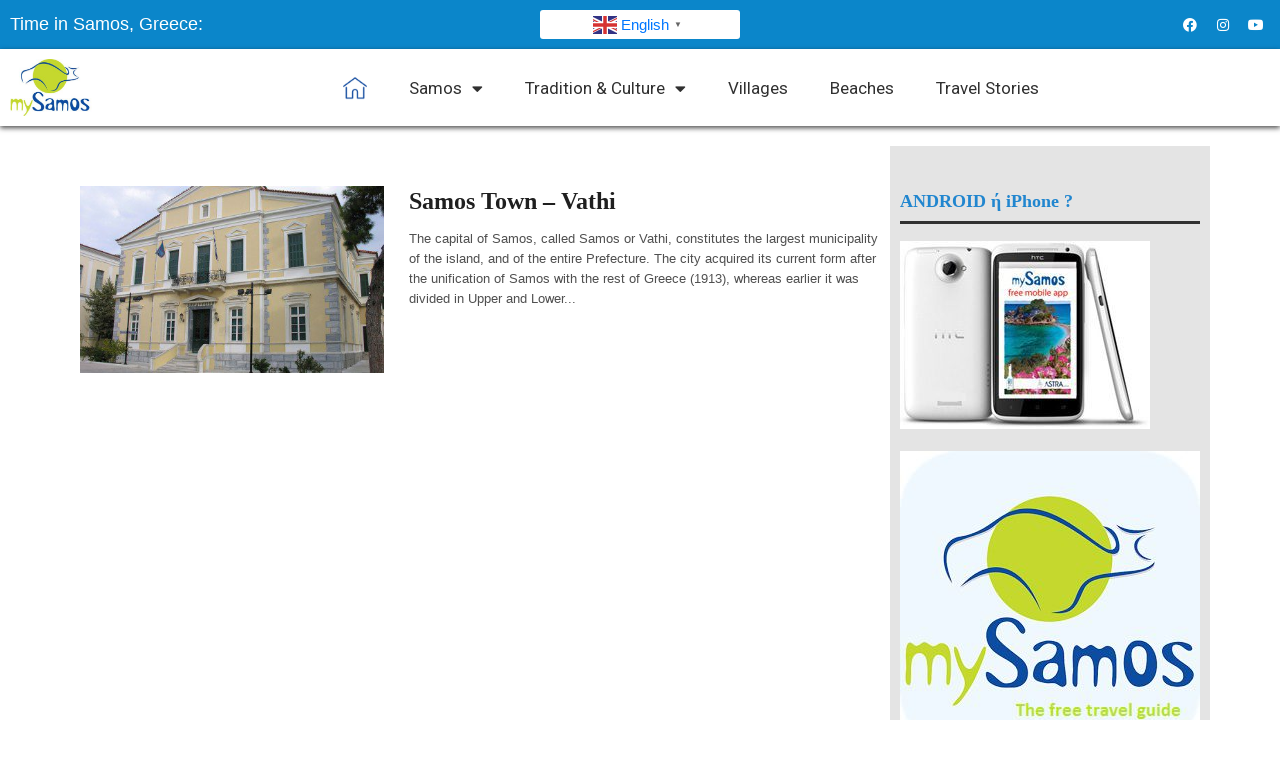

--- FILE ---
content_type: text/html; charset=UTF-8
request_url: https://mysamos.gr/tag/samos-town-hall/
body_size: 21144
content:
<!DOCTYPE html>
<html lang="en-US">
<head>
	<meta charset="UTF-8">
	<meta name="viewport" content="width=device-width, initial-scale=1.0, viewport-fit=cover" />			<title>
			Samos Town Hall Archives - My Samos		</title><link rel="preload" as="style" href="https://fonts.googleapis.com/css?family=Droid%20Serif%3An%2Ci%2Cb%2Cbi%7COswald%3An%2Ci%2Cb%2Cbi%7CRoboto%3A100%2C100italic%2C200%2C200italic%2C300%2C300italic%2C400%2C400italic%2C500%2C500italic%2C600%2C600italic%2C700%2C700italic%2C800%2C800italic%2C900%2C900italic%7CRoboto%20Slab%3A100%2C100italic%2C200%2C200italic%2C300%2C300italic%2C400%2C400italic%2C500%2C500italic%2C600%2C600italic%2C700%2C700italic%2C800%2C800italic%2C900%2C900italic&#038;subset=latin&#038;display=swap" /><link rel="stylesheet" href="https://fonts.googleapis.com/css?family=Droid%20Serif%3An%2Ci%2Cb%2Cbi%7COswald%3An%2Ci%2Cb%2Cbi%7CRoboto%3A100%2C100italic%2C200%2C200italic%2C300%2C300italic%2C400%2C400italic%2C500%2C500italic%2C600%2C600italic%2C700%2C700italic%2C800%2C800italic%2C900%2C900italic%7CRoboto%20Slab%3A100%2C100italic%2C200%2C200italic%2C300%2C300italic%2C400%2C400italic%2C500%2C500italic%2C600%2C600italic%2C700%2C700italic%2C800%2C800italic%2C900%2C900italic&#038;subset=latin&#038;display=swap" media="print" onload="this.media='all'" /><noscript><link rel="stylesheet" href="https://fonts.googleapis.com/css?family=Droid%20Serif%3An%2Ci%2Cb%2Cbi%7COswald%3An%2Ci%2Cb%2Cbi%7CRoboto%3A100%2C100italic%2C200%2C200italic%2C300%2C300italic%2C400%2C400italic%2C500%2C500italic%2C600%2C600italic%2C700%2C700italic%2C800%2C800italic%2C900%2C900italic%7CRoboto%20Slab%3A100%2C100italic%2C200%2C200italic%2C300%2C300italic%2C400%2C400italic%2C500%2C500italic%2C600%2C600italic%2C700%2C700italic%2C800%2C800italic%2C900%2C900italic&#038;subset=latin&#038;display=swap" /></noscript>
		<meta name='robots' content='index, follow, max-image-preview:large, max-snippet:-1, max-video-preview:-1' />

	<!-- This site is optimized with the Yoast SEO plugin v23.0 - https://yoast.com/wordpress/plugins/seo/ -->
	<link rel="canonical" href="https://mysamos.gr/tag/samos-town-hall/" />
	<meta property="og:locale" content="en_US" />
	<meta property="og:type" content="article" />
	<meta property="og:title" content="Samos Town Hall Archives - My Samos" />
	<meta property="og:url" content="https://mysamos.gr/tag/samos-town-hall/" />
	<meta property="og:site_name" content="My Samos" />
	<meta name="twitter:card" content="summary_large_image" />
	<script type="application/ld+json" class="yoast-schema-graph">{"@context":"https://schema.org","@graph":[{"@type":"CollectionPage","@id":"https://mysamos.gr/tag/samos-town-hall/","url":"https://mysamos.gr/tag/samos-town-hall/","name":"Samos Town Hall Archives - My Samos","isPartOf":{"@id":"https://mysamos.gr/#website"},"primaryImageOfPage":{"@id":"https://mysamos.gr/tag/samos-town-hall/#primaryimage"},"image":{"@id":"https://mysamos.gr/tag/samos-town-hall/#primaryimage"},"thumbnailUrl":"http://mysamos.gr/samos/wp-content/uploads/2015/03/Dimarxeio-Samou_aftodioikisi-ΜΥ-ΣΑΜΟΣ.jpg","breadcrumb":{"@id":"https://mysamos.gr/tag/samos-town-hall/#breadcrumb"},"inLanguage":"en-US"},{"@type":"ImageObject","inLanguage":"en-US","@id":"https://mysamos.gr/tag/samos-town-hall/#primaryimage","url":"http://mysamos.gr/samos/wp-content/uploads/2015/03/Dimarxeio-Samou_aftodioikisi-ΜΥ-ΣΑΜΟΣ.jpg","contentUrl":"http://mysamos.gr/samos/wp-content/uploads/2015/03/Dimarxeio-Samou_aftodioikisi-ΜΥ-ΣΑΜΟΣ.jpg","width":640,"height":480},{"@type":"BreadcrumbList","@id":"https://mysamos.gr/tag/samos-town-hall/#breadcrumb","itemListElement":[{"@type":"ListItem","position":1,"name":"Home","item":"https://mysamos.gr/"},{"@type":"ListItem","position":2,"name":"Samos Town Hall"}]},{"@type":"WebSite","@id":"https://mysamos.gr/#website","url":"https://mysamos.gr/","name":"My Samos","description":"Samos island guide and Samos map","potentialAction":[{"@type":"SearchAction","target":{"@type":"EntryPoint","urlTemplate":"https://mysamos.gr/?s={search_term_string}"},"query-input":"required name=search_term_string"}],"inLanguage":"en-US"}]}</script>
	<!-- / Yoast SEO plugin. -->


<link rel='dns-prefetch' href='//maps.google.com' />
<link rel='dns-prefetch' href='//fonts.googleapis.com' />
<link rel='dns-prefetch' href='//ajax.googleapis.com' />
<link href='https://fonts.gstatic.com' crossorigin rel='preconnect' />
<link rel="alternate" type="application/rss+xml" title="My Samos &raquo; Feed" href="https://mysamos.gr/feed/" />
<link rel="alternate" type="application/rss+xml" title="My Samos &raquo; Comments Feed" href="https://mysamos.gr/comments/feed/" />
<link rel="alternate" type="application/rss+xml" title="My Samos &raquo; Samos Town Hall Tag Feed" href="https://mysamos.gr/tag/samos-town-hall/feed/" />
<link rel='stylesheet' id='vc_extensions_admin_carouselgallery-css' href='https://mysamos.gr/samos/wp-content/plugins/vc-extensions-carousel/css/admin_icon.css?ver=6.6.4' type='text/css' media='all' />
<link rel='stylesheet' id='wow-style-css' href='https://mysamos.gr/samos/wp-content/themes/worldwide-v1-02/style.css?ver=6.6.4' type='text/css' media='all' />
<link rel='stylesheet' id='wow-foundation-css' href='https://mysamos.gr/samos/wp-content/themes/worldwide-v1-02/stylesheet/foundation-responsive.css?ver=6.6.4' type='text/css' media='all' />
<link rel='stylesheet' id='style-custom-css' href='https://mysamos.gr/samos/wp-content/themes/worldwide-v1-02/style-custom.css?ver=6.6.4' type='text/css' media='all' />


<link rel='stylesheet' id='sbi_styles-css' href='https://mysamos.gr/samos/wp-content/plugins/instagram-feed-pro/css/sbi-styles.min.css?ver=6.5.1' type='text/css' media='all' />
<style id='wp-emoji-styles-inline-css' type='text/css'>

	img.wp-smiley, img.emoji {
		display: inline !important;
		border: none !important;
		box-shadow: none !important;
		height: 1em !important;
		width: 1em !important;
		margin: 0 0.07em !important;
		vertical-align: -0.1em !important;
		background: none !important;
		padding: 0 !important;
	}
</style>
<link rel='stylesheet' id='wp-block-library-css' href='https://mysamos.gr/samos/wp-includes/css/dist/block-library/style.min.css?ver=6.6.4' type='text/css' media='all' />
<style id='classic-theme-styles-inline-css' type='text/css'>
/*! This file is auto-generated */
.wp-block-button__link{color:#fff;background-color:#32373c;border-radius:9999px;box-shadow:none;text-decoration:none;padding:calc(.667em + 2px) calc(1.333em + 2px);font-size:1.125em}.wp-block-file__button{background:#32373c;color:#fff;text-decoration:none}
</style>
<style id='global-styles-inline-css' type='text/css'>
:root{--wp--preset--aspect-ratio--square: 1;--wp--preset--aspect-ratio--4-3: 4/3;--wp--preset--aspect-ratio--3-4: 3/4;--wp--preset--aspect-ratio--3-2: 3/2;--wp--preset--aspect-ratio--2-3: 2/3;--wp--preset--aspect-ratio--16-9: 16/9;--wp--preset--aspect-ratio--9-16: 9/16;--wp--preset--color--black: #000000;--wp--preset--color--cyan-bluish-gray: #abb8c3;--wp--preset--color--white: #ffffff;--wp--preset--color--pale-pink: #f78da7;--wp--preset--color--vivid-red: #cf2e2e;--wp--preset--color--luminous-vivid-orange: #ff6900;--wp--preset--color--luminous-vivid-amber: #fcb900;--wp--preset--color--light-green-cyan: #7bdcb5;--wp--preset--color--vivid-green-cyan: #00d084;--wp--preset--color--pale-cyan-blue: #8ed1fc;--wp--preset--color--vivid-cyan-blue: #0693e3;--wp--preset--color--vivid-purple: #9b51e0;--wp--preset--gradient--vivid-cyan-blue-to-vivid-purple: linear-gradient(135deg,rgba(6,147,227,1) 0%,rgb(155,81,224) 100%);--wp--preset--gradient--light-green-cyan-to-vivid-green-cyan: linear-gradient(135deg,rgb(122,220,180) 0%,rgb(0,208,130) 100%);--wp--preset--gradient--luminous-vivid-amber-to-luminous-vivid-orange: linear-gradient(135deg,rgba(252,185,0,1) 0%,rgba(255,105,0,1) 100%);--wp--preset--gradient--luminous-vivid-orange-to-vivid-red: linear-gradient(135deg,rgba(255,105,0,1) 0%,rgb(207,46,46) 100%);--wp--preset--gradient--very-light-gray-to-cyan-bluish-gray: linear-gradient(135deg,rgb(238,238,238) 0%,rgb(169,184,195) 100%);--wp--preset--gradient--cool-to-warm-spectrum: linear-gradient(135deg,rgb(74,234,220) 0%,rgb(151,120,209) 20%,rgb(207,42,186) 40%,rgb(238,44,130) 60%,rgb(251,105,98) 80%,rgb(254,248,76) 100%);--wp--preset--gradient--blush-light-purple: linear-gradient(135deg,rgb(255,206,236) 0%,rgb(152,150,240) 100%);--wp--preset--gradient--blush-bordeaux: linear-gradient(135deg,rgb(254,205,165) 0%,rgb(254,45,45) 50%,rgb(107,0,62) 100%);--wp--preset--gradient--luminous-dusk: linear-gradient(135deg,rgb(255,203,112) 0%,rgb(199,81,192) 50%,rgb(65,88,208) 100%);--wp--preset--gradient--pale-ocean: linear-gradient(135deg,rgb(255,245,203) 0%,rgb(182,227,212) 50%,rgb(51,167,181) 100%);--wp--preset--gradient--electric-grass: linear-gradient(135deg,rgb(202,248,128) 0%,rgb(113,206,126) 100%);--wp--preset--gradient--midnight: linear-gradient(135deg,rgb(2,3,129) 0%,rgb(40,116,252) 100%);--wp--preset--font-size--small: 13px;--wp--preset--font-size--medium: 20px;--wp--preset--font-size--large: 36px;--wp--preset--font-size--x-large: 42px;--wp--preset--spacing--20: 0.44rem;--wp--preset--spacing--30: 0.67rem;--wp--preset--spacing--40: 1rem;--wp--preset--spacing--50: 1.5rem;--wp--preset--spacing--60: 2.25rem;--wp--preset--spacing--70: 3.38rem;--wp--preset--spacing--80: 5.06rem;--wp--preset--shadow--natural: 6px 6px 9px rgba(0, 0, 0, 0.2);--wp--preset--shadow--deep: 12px 12px 50px rgba(0, 0, 0, 0.4);--wp--preset--shadow--sharp: 6px 6px 0px rgba(0, 0, 0, 0.2);--wp--preset--shadow--outlined: 6px 6px 0px -3px rgba(255, 255, 255, 1), 6px 6px rgba(0, 0, 0, 1);--wp--preset--shadow--crisp: 6px 6px 0px rgba(0, 0, 0, 1);}:where(.is-layout-flex){gap: 0.5em;}:where(.is-layout-grid){gap: 0.5em;}body .is-layout-flex{display: flex;}.is-layout-flex{flex-wrap: wrap;align-items: center;}.is-layout-flex > :is(*, div){margin: 0;}body .is-layout-grid{display: grid;}.is-layout-grid > :is(*, div){margin: 0;}:where(.wp-block-columns.is-layout-flex){gap: 2em;}:where(.wp-block-columns.is-layout-grid){gap: 2em;}:where(.wp-block-post-template.is-layout-flex){gap: 1.25em;}:where(.wp-block-post-template.is-layout-grid){gap: 1.25em;}.has-black-color{color: var(--wp--preset--color--black) !important;}.has-cyan-bluish-gray-color{color: var(--wp--preset--color--cyan-bluish-gray) !important;}.has-white-color{color: var(--wp--preset--color--white) !important;}.has-pale-pink-color{color: var(--wp--preset--color--pale-pink) !important;}.has-vivid-red-color{color: var(--wp--preset--color--vivid-red) !important;}.has-luminous-vivid-orange-color{color: var(--wp--preset--color--luminous-vivid-orange) !important;}.has-luminous-vivid-amber-color{color: var(--wp--preset--color--luminous-vivid-amber) !important;}.has-light-green-cyan-color{color: var(--wp--preset--color--light-green-cyan) !important;}.has-vivid-green-cyan-color{color: var(--wp--preset--color--vivid-green-cyan) !important;}.has-pale-cyan-blue-color{color: var(--wp--preset--color--pale-cyan-blue) !important;}.has-vivid-cyan-blue-color{color: var(--wp--preset--color--vivid-cyan-blue) !important;}.has-vivid-purple-color{color: var(--wp--preset--color--vivid-purple) !important;}.has-black-background-color{background-color: var(--wp--preset--color--black) !important;}.has-cyan-bluish-gray-background-color{background-color: var(--wp--preset--color--cyan-bluish-gray) !important;}.has-white-background-color{background-color: var(--wp--preset--color--white) !important;}.has-pale-pink-background-color{background-color: var(--wp--preset--color--pale-pink) !important;}.has-vivid-red-background-color{background-color: var(--wp--preset--color--vivid-red) !important;}.has-luminous-vivid-orange-background-color{background-color: var(--wp--preset--color--luminous-vivid-orange) !important;}.has-luminous-vivid-amber-background-color{background-color: var(--wp--preset--color--luminous-vivid-amber) !important;}.has-light-green-cyan-background-color{background-color: var(--wp--preset--color--light-green-cyan) !important;}.has-vivid-green-cyan-background-color{background-color: var(--wp--preset--color--vivid-green-cyan) !important;}.has-pale-cyan-blue-background-color{background-color: var(--wp--preset--color--pale-cyan-blue) !important;}.has-vivid-cyan-blue-background-color{background-color: var(--wp--preset--color--vivid-cyan-blue) !important;}.has-vivid-purple-background-color{background-color: var(--wp--preset--color--vivid-purple) !important;}.has-black-border-color{border-color: var(--wp--preset--color--black) !important;}.has-cyan-bluish-gray-border-color{border-color: var(--wp--preset--color--cyan-bluish-gray) !important;}.has-white-border-color{border-color: var(--wp--preset--color--white) !important;}.has-pale-pink-border-color{border-color: var(--wp--preset--color--pale-pink) !important;}.has-vivid-red-border-color{border-color: var(--wp--preset--color--vivid-red) !important;}.has-luminous-vivid-orange-border-color{border-color: var(--wp--preset--color--luminous-vivid-orange) !important;}.has-luminous-vivid-amber-border-color{border-color: var(--wp--preset--color--luminous-vivid-amber) !important;}.has-light-green-cyan-border-color{border-color: var(--wp--preset--color--light-green-cyan) !important;}.has-vivid-green-cyan-border-color{border-color: var(--wp--preset--color--vivid-green-cyan) !important;}.has-pale-cyan-blue-border-color{border-color: var(--wp--preset--color--pale-cyan-blue) !important;}.has-vivid-cyan-blue-border-color{border-color: var(--wp--preset--color--vivid-cyan-blue) !important;}.has-vivid-purple-border-color{border-color: var(--wp--preset--color--vivid-purple) !important;}.has-vivid-cyan-blue-to-vivid-purple-gradient-background{background: var(--wp--preset--gradient--vivid-cyan-blue-to-vivid-purple) !important;}.has-light-green-cyan-to-vivid-green-cyan-gradient-background{background: var(--wp--preset--gradient--light-green-cyan-to-vivid-green-cyan) !important;}.has-luminous-vivid-amber-to-luminous-vivid-orange-gradient-background{background: var(--wp--preset--gradient--luminous-vivid-amber-to-luminous-vivid-orange) !important;}.has-luminous-vivid-orange-to-vivid-red-gradient-background{background: var(--wp--preset--gradient--luminous-vivid-orange-to-vivid-red) !important;}.has-very-light-gray-to-cyan-bluish-gray-gradient-background{background: var(--wp--preset--gradient--very-light-gray-to-cyan-bluish-gray) !important;}.has-cool-to-warm-spectrum-gradient-background{background: var(--wp--preset--gradient--cool-to-warm-spectrum) !important;}.has-blush-light-purple-gradient-background{background: var(--wp--preset--gradient--blush-light-purple) !important;}.has-blush-bordeaux-gradient-background{background: var(--wp--preset--gradient--blush-bordeaux) !important;}.has-luminous-dusk-gradient-background{background: var(--wp--preset--gradient--luminous-dusk) !important;}.has-pale-ocean-gradient-background{background: var(--wp--preset--gradient--pale-ocean) !important;}.has-electric-grass-gradient-background{background: var(--wp--preset--gradient--electric-grass) !important;}.has-midnight-gradient-background{background: var(--wp--preset--gradient--midnight) !important;}.has-small-font-size{font-size: var(--wp--preset--font-size--small) !important;}.has-medium-font-size{font-size: var(--wp--preset--font-size--medium) !important;}.has-large-font-size{font-size: var(--wp--preset--font-size--large) !important;}.has-x-large-font-size{font-size: var(--wp--preset--font-size--x-large) !important;}
:where(.wp-block-post-template.is-layout-flex){gap: 1.25em;}:where(.wp-block-post-template.is-layout-grid){gap: 1.25em;}
:where(.wp-block-columns.is-layout-flex){gap: 2em;}:where(.wp-block-columns.is-layout-grid){gap: 2em;}
:root :where(.wp-block-pullquote){font-size: 1.5em;line-height: 1.6;}
</style>
<link rel='stylesheet' id='w2dc_select2-css' href='https://mysamos.gr/samos/wp-content/plugins/codecanyon-6463373-web-20-directory-plugin-for-wordpress/resources/css/select2.css?ver=6.6.4' type='text/css' media='all' />
<link rel='stylesheet' id='w2dc_bootstrap-css' href='https://mysamos.gr/samos/wp-content/plugins/codecanyon-6463373-web-20-directory-plugin-for-wordpress/resources/css/bootstrap.css?ver=6.6.4' type='text/css' media='all' />
<link rel='stylesheet' id='w2dc_frontend-css' href='https://mysamos.gr/samos/wp-content/plugins/codecanyon-6463373-web-20-directory-plugin-for-wordpress/resources/css/frontend.css?ver=6.6.4' type='text/css' media='all' />
<link rel='stylesheet' id='w2dc_font_awesome-css' href='https://mysamos.gr/samos/wp-content/plugins/codecanyon-6463373-web-20-directory-plugin-for-wordpress/resources/css/font-awesome.css?ver=6.6.4' type='text/css' media='all' />
<link rel='stylesheet' id='jquery-ui-style-css' href='//ajax.googleapis.com/ajax/libs/jqueryui/1.10.4/themes/redmond/jquery-ui.css?ver=6.6.4' type='text/css' media='all' />
<link rel='stylesheet' id='listings_slider-css' href='https://mysamos.gr/samos/wp-content/plugins/codecanyon-6463373-web-20-directory-plugin-for-wordpress/resources/css/bxslider/jquery.bxslider.css?ver=6.6.4' type='text/css' media='all' />
<link rel='stylesheet' id='go-portfolio-magnific-popup-styles-css' href='https://mysamos.gr/samos/wp-content/plugins/go_portfolio/assets/plugins/magnific-popup/magnific-popup.css?ver=1.6.1' type='text/css' media='all' />
<link rel='stylesheet' id='go-portfolio-styles-css' href='https://mysamos.gr/samos/wp-content/plugins/go_portfolio/assets/css/go_portfolio_styles.css?ver=1.6.1' type='text/css' media='all' />
<link rel='stylesheet' id='jag-himg-style-css' href='https://mysamos.gr/samos/wp-content/plugins/jag-vc-hover-image-addon/includes/hoverimage/../../assets/hover-image/css/style.css?ver=6.6.4' type='text/css' media='all' />
<link rel='stylesheet' id='wpsl-styles-css' href='https://mysamos.gr/samos/wp-content/plugins/wp-store-locator/css/styles.min.css?ver=2.2.241' type='text/css' media='all' />
<link rel='stylesheet' id='elementor-icons-css' href='https://mysamos.gr/samos/wp-content/plugins/elementor/assets/lib/eicons/css/elementor-icons.min.css?ver=5.30.0' type='text/css' media='all' />
<link rel='stylesheet' id='elementor-frontend-css' href='https://mysamos.gr/samos/wp-content/plugins/elementor/assets/css/frontend-lite.min.css?ver=3.23.1' type='text/css' media='all' />
<link rel='stylesheet' id='swiper-css' href='https://mysamos.gr/samos/wp-content/plugins/elementor/assets/lib/swiper/v8/css/swiper.min.css?ver=8.4.5' type='text/css' media='all' />
<link rel='stylesheet' id='elementor-post-8574-css' href='https://mysamos.gr/samos/wp-content/uploads/elementor/css/post-8574.css?ver=1721638329' type='text/css' media='all' />
<link rel='stylesheet' id='elementor-pro-css' href='https://mysamos.gr/samos/wp-content/plugins/elementor-pro/assets/css/frontend-lite.min.css?ver=3.23.0' type='text/css' media='all' />
<link rel='stylesheet' id='sbistyles-css' href='https://mysamos.gr/samos/wp-content/plugins/instagram-feed-pro/css/sbi-styles.min.css?ver=6.5.1' type='text/css' media='all' />
<link rel='stylesheet' id='elementor-global-css' href='https://mysamos.gr/samos/wp-content/uploads/elementor/css/global.css?ver=1721638330' type='text/css' media='all' />
<link rel='stylesheet' id='elementor-post-8592-css' href='https://mysamos.gr/samos/wp-content/uploads/elementor/css/post-8592.css?ver=1739969153' type='text/css' media='all' />
<link rel='stylesheet' id='elementor-post-8575-css' href='https://mysamos.gr/samos/wp-content/uploads/elementor/css/post-8575.css?ver=1740655482' type='text/css' media='all' />

<link rel='stylesheet' id='elementor-icons-shared-0-css' href='https://mysamos.gr/samos/wp-content/plugins/elementor/assets/lib/font-awesome/css/fontawesome.min.css?ver=5.15.3' type='text/css' media='all' />
<link rel='stylesheet' id='elementor-icons-fa-brands-css' href='https://mysamos.gr/samos/wp-content/plugins/elementor/assets/lib/font-awesome/css/brands.min.css?ver=5.15.3' type='text/css' media='all' />
<link rel='stylesheet' id='elementor-icons-fa-solid-css' href='https://mysamos.gr/samos/wp-content/plugins/elementor/assets/lib/font-awesome/css/solid.min.css?ver=5.15.3' type='text/css' media='all' />
<link rel='stylesheet' id='superfish-css' href='https://mysamos.gr/samos/wp-content/themes/worldwide-v1-02/stylesheet/superfish.css?ver=6.6.4' type='text/css' media='all' />
<link rel='stylesheet' id='fancybox-css' href='https://mysamos.gr/samos/wp-content/themes/worldwide-v1-02/stylesheet/fancybox.css?ver=6.6.4' type='text/css' media='all' />
<link rel='stylesheet' id='fancybox-thumbs-css' href='https://mysamos.gr/samos/wp-content/themes/worldwide-v1-02/stylesheet/jquery.fancybox-thumbs.css?ver=6.6.4' type='text/css' media='all' />
<link rel='stylesheet' id='font-awesome-css' href='https://mysamos.gr/samos/wp-content/plugins/elementor/assets/lib/font-awesome/css/font-awesome.min.css?ver=4.7.0' type='text/css' media='all' />
<link rel='stylesheet' id='flex-slider-css' href='https://mysamos.gr/samos/wp-content/themes/worldwide-v1-02/stylesheet/flexslider.css?ver=6.6.4' type='text/css' media='all' />
<link rel="preconnect" href="https://fonts.gstatic.com/" crossorigin><script type="text/javascript" src="https://mysamos.gr/samos/wp-includes/js/jquery/jquery.min.js?ver=3.7.1" id="jquery-core-js"></script>
<script type="text/javascript" src="https://mysamos.gr/samos/wp-includes/js/jquery/jquery-migrate.min.js?ver=3.4.1" id="jquery-migrate-js"></script>
<script type="text/javascript" src="https://mysamos.gr/samos/wp-content/plugins/codecanyon-6463373-web-20-directory-plugin-for-wordpress/resources/js/select2.min.js?ver=6.6.4" id="w2dc_select2-js"></script>
<script type="text/javascript" id="js_functions-js-extra">
/* <![CDATA[ */
var js_objects = {"ajaxurl":"https:\/\/mysamos.gr\/samos\/wp-admin\/admin-ajax.php","ajax_loader_url":"https:\/\/mysamos.gr\/samos\/wp-content\/plugins\/codecanyon-6463373-web-20-directory-plugin-for-wordpress\/resources\/images\/ajax-loader.gif","ajax_map_loader_url":"https:\/\/mysamos.gr\/samos\/wp-content\/plugins\/codecanyon-6463373-web-20-directory-plugin-for-wordpress\/resources\/images\/ajax-map-loader.gif","in_favourites_icon":"https:\/\/mysamos.gr\/samos\/wp-content\/plugins\/codecanyon-6463373-web-20-directory-plugin-for-wordpress\/resources\/images\/folder_star.png","not_in_favourites_icon":"https:\/\/mysamos.gr\/samos\/wp-content\/plugins\/codecanyon-6463373-web-20-directory-plugin-for-wordpress\/resources\/images\/folder_star_grscl.png","in_favourites_msg":"Add Bookmark","not_in_favourites_msg":"Remove Bookmark","map_style_name":"default","map_style":null};
var google_maps_objects = {"global_map_icons_path":"https:\/\/mysamos.gr\/samos\/wp-content\/plugins\/codecanyon-6463373-web-20-directory-plugin-for-wordpress\/resources\/images\/map_icons\/","marker_image_width":"48","marker_image_height":"48","marker_image_anchor_x":"24","marker_image_anchor_y":"48","infowindow_width":"350","infowindow_offset":"-65","infowindow_logo_width":"110","w2dc_map_content_fields_icons":["w2dc-fa-info-circle",""],"w2dc_map_info_window_button_readmore":"Read more \u00bb","w2dc_map_info_window_button_summary":"\u00ab Summary"};
/* ]]> */
</script>
<script type="text/javascript" src="https://mysamos.gr/samos/wp-content/plugins/codecanyon-6463373-web-20-directory-plugin-for-wordpress/resources/js/js_functions.js?ver=6.6.4" id="js_functions-js"></script>
<script type="text/javascript" src="https://mysamos.gr/samos/wp-content/plugins/codecanyon-6463373-web-20-directory-plugin-for-wordpress/resources/js/jquery.coo_kie.js?ver=6.6.4" id="jquery_cookie-js"></script>
<script type="text/javascript" src="https://mysamos.gr/samos/wp-content/plugins/codecanyon-6463373-web-20-directory-plugin-for-wordpress/resources/js/google_maps_view.js?ver=6.6.4" id="google_maps_view-js"></script>
<script type="text/javascript" src="//maps.google.com/maps/api/js?v=3.14&amp;libraries=places&amp;sensor=false&amp;ver=6.6.4" id="w2dc_google_maps-js"></script>
<script type="text/javascript" src="https://mysamos.gr/samos/wp-content/plugins/codecanyon-6463373-web-20-directory-plugin-for-wordpress/resources/js/google_maps_clasterer.js?ver=6.6.4" id="google_maps_clasterer-js"></script>
<script type="text/javascript" src="https://mysamos.gr/samos/wp-content/plugins/codecanyon-6463373-web-20-directory-plugin-for-wordpress/resources/js/jquery.bxslider.min.js?ver=6.6.4" id="listings_slider-js"></script>
<script type="text/javascript" src="https://mysamos.gr/samos/wp-content/plugins/codecanyon-6463373-web-20-directory-plugin-for-wordpress/resources/js/bootstrap.min.js?ver=6.6.4" id="w2dc_bootstrap-js"></script>
<script type="text/javascript" src="https://mysamos.gr/samos/wp-content/themes/worldwide-v1-02/javascript/jquery.fitvids.js?ver=1.0" id="fitvids-js"></script>
<link rel="https://api.w.org/" href="https://mysamos.gr/wp-json/" /><link rel="alternate" title="JSON" type="application/json" href="https://mysamos.gr/wp-json/wp/v2/tags/763" /><link rel="EditURI" type="application/rsd+xml" title="RSD" href="https://mysamos.gr/samos/xmlrpc.php?rsd" />
<meta name="generator" content="WordPress 6.6.4" />
<script>
  (function(i,s,o,g,r,a,m){i['GoogleAnalyticsObject']=r;i[r]=i[r]||function(){
  (i[r].q=i[r].q||[]).push(arguments)},i[r].l=1*new Date();a=s.createElement(o),
  m=s.getElementsByTagName(o)[0];a.async=1;a.src=g;m.parentNode.insertBefore(a,m)
  })(window,document,'script','//www.google-analytics.com/analytics.js','ga');

  ga('create', 'UA-60790095-1', 'auto');
  ga('send', 'pageview');

</script>
	
<!--[if lt IE 9]>
<style type="text/css">
	body{ min-width: 1180px; }
	div.shortcode-dropcap.circle,
	div.anythingSlider .anythingControls ul a, .flex-control-nav li a, 
	.nivo-controlNav a, ls-bottom-slidebuttons a{
		z-index: 1000;
		position: relative;
		behavior: url(https://mysamos.gr/samos/wp-content/themes/worldwide-v1-02/stylesheet/ie-fix/PIE.php);
	}

	ul.gdl-accordion li, ul.gdl-toggle-box li{ overflow: hidden; }
	
		
</style>
<![endif]-->
<meta name="generator" content="Elementor 3.23.1; features: e_optimized_css_loading, additional_custom_breakpoints, e_lazyload; settings: css_print_method-external, google_font-enabled, font_display-auto">
			<style>
				.e-con.e-parent:nth-of-type(n+4):not(.e-lazyloaded):not(.e-no-lazyload),
				.e-con.e-parent:nth-of-type(n+4):not(.e-lazyloaded):not(.e-no-lazyload) * {
					background-image: none !important;
				}
				@media screen and (max-height: 1024px) {
					.e-con.e-parent:nth-of-type(n+3):not(.e-lazyloaded):not(.e-no-lazyload),
					.e-con.e-parent:nth-of-type(n+3):not(.e-lazyloaded):not(.e-no-lazyload) * {
						background-image: none !important;
					}
				}
				@media screen and (max-height: 640px) {
					.e-con.e-parent:nth-of-type(n+2):not(.e-lazyloaded):not(.e-no-lazyload),
					.e-con.e-parent:nth-of-type(n+2):not(.e-lazyloaded):not(.e-no-lazyload) * {
						background-image: none !important;
					}
				}
			</style>
			<meta name="generator" content="Powered by WPBakery Page Builder - drag and drop page builder for WordPress."/>
<meta name="generator" content="Powered by Slider Revolution 6.5.6 - responsive, Mobile-Friendly Slider Plugin for WordPress with comfortable drag and drop interface." />
<link rel="icon" href="https://mysamos.gr/samos/wp-content/uploads/2022/03/cropped-main-logo-en-mysamos-2-32x32.jpg" sizes="32x32" />
<link rel="icon" href="https://mysamos.gr/samos/wp-content/uploads/2022/03/cropped-main-logo-en-mysamos-2-192x192.jpg" sizes="192x192" />
<link rel="apple-touch-icon" href="https://mysamos.gr/samos/wp-content/uploads/2022/03/cropped-main-logo-en-mysamos-2-180x180.jpg" />
<meta name="msapplication-TileImage" content="https://mysamos.gr/samos/wp-content/uploads/2022/03/cropped-main-logo-en-mysamos-2-270x270.jpg" />
<script type="text/javascript">function setREVStartSize(e){
			//window.requestAnimationFrame(function() {				 
				window.RSIW = window.RSIW===undefined ? window.innerWidth : window.RSIW;	
				window.RSIH = window.RSIH===undefined ? window.innerHeight : window.RSIH;	
				try {								
					var pw = document.getElementById(e.c).parentNode.offsetWidth,
						newh;
					pw = pw===0 || isNaN(pw) ? window.RSIW : pw;
					e.tabw = e.tabw===undefined ? 0 : parseInt(e.tabw);
					e.thumbw = e.thumbw===undefined ? 0 : parseInt(e.thumbw);
					e.tabh = e.tabh===undefined ? 0 : parseInt(e.tabh);
					e.thumbh = e.thumbh===undefined ? 0 : parseInt(e.thumbh);
					e.tabhide = e.tabhide===undefined ? 0 : parseInt(e.tabhide);
					e.thumbhide = e.thumbhide===undefined ? 0 : parseInt(e.thumbhide);
					e.mh = e.mh===undefined || e.mh=="" || e.mh==="auto" ? 0 : parseInt(e.mh,0);		
					if(e.layout==="fullscreen" || e.l==="fullscreen") 						
						newh = Math.max(e.mh,window.RSIH);					
					else{					
						e.gw = Array.isArray(e.gw) ? e.gw : [e.gw];
						for (var i in e.rl) if (e.gw[i]===undefined || e.gw[i]===0) e.gw[i] = e.gw[i-1];					
						e.gh = e.el===undefined || e.el==="" || (Array.isArray(e.el) && e.el.length==0)? e.gh : e.el;
						e.gh = Array.isArray(e.gh) ? e.gh : [e.gh];
						for (var i in e.rl) if (e.gh[i]===undefined || e.gh[i]===0) e.gh[i] = e.gh[i-1];
											
						var nl = new Array(e.rl.length),
							ix = 0,						
							sl;					
						e.tabw = e.tabhide>=pw ? 0 : e.tabw;
						e.thumbw = e.thumbhide>=pw ? 0 : e.thumbw;
						e.tabh = e.tabhide>=pw ? 0 : e.tabh;
						e.thumbh = e.thumbhide>=pw ? 0 : e.thumbh;					
						for (var i in e.rl) nl[i] = e.rl[i]<window.RSIW ? 0 : e.rl[i];
						sl = nl[0];									
						for (var i in nl) if (sl>nl[i] && nl[i]>0) { sl = nl[i]; ix=i;}															
						var m = pw>(e.gw[ix]+e.tabw+e.thumbw) ? 1 : (pw-(e.tabw+e.thumbw)) / (e.gw[ix]);					
						newh =  (e.gh[ix] * m) + (e.tabh + e.thumbh);
					}
					var el = document.getElementById(e.c);
					if (el!==null && el) el.style.height = newh+"px";					
					el = document.getElementById(e.c+"_wrapper");
					if (el!==null && el) {
						el.style.height = newh+"px";
						el.style.display = "block";
					}
				} catch(e){
					console.log("Failure at Presize of Slider:" + e)
				}					   
			//});
		  };</script>
		<style type="text/css" id="wp-custom-css">
			.gdl-page-content p{font-size:19x !important;color:#000 !important;}		</style>
		<noscript><style> .wpb_animate_when_almost_visible { opacity: 1; }</style></noscript><style type="text/css">
header.w2dc-listing-header h2 {
	font-size: 20px;
}

div.w2dc-content a,
div.w2dc-content a:visited,
div.w2dc-content a:focus,
div.w2dc-content h2 a,
div.w2dc-content h2 a:visited,
div.w2dc-content h2 a:focus,
div.w2dc-content.w2dc-widget a,
div.w2dc-content.w2dc-widget a:visited,
div.w2dc-content.w2dc-widget a:focus,
div.w2dc-content .w2dc-pagination > li > a,
div.w2dc-content .w2dc-pagination > li > a:visited,
div.w2dc-content .w2dc-pagination > li > a:focus,
div.w2dc-content .w2dc-btn-default, div.w2dc-content div.w2dc-btn-default:visited, div.w2dc-content .w2dc-btn-default:focus {
	color: #2393ba;
}
div.w2dc-content li.w2dc-listing-bottom-option a {
	background-color: #2393ba;
}
div.w2dc-content a:hover,
div.w2dc-content h2 a:hover,
div.w2dc-content.w2dc-widget a:hover,
div.w2dc-content .w2dc-pagination > li > a:hover {
	color: #2a6496;
}
div.w2dc-content li.w2dc-listing-bottom-option a:hover {
	background-color: #2a6496;
}

.w2dc-content .w2dc-categories-root {
	background-color: #CEE6F3;
}
.w2dc-content .w2dc-categories-column {
	background-color: #DEEEF7;
}
div.w2dc-categories-columns,
div.w2dc-categories-columns a,
div.w2dc-categories-columns a:hover,
div.w2dc-categories-columns a:visited,
div.w2dc-categories-columns a:focus {
	color: #2393ba;
}

.w2dc-content .w2dc-locations-root {
	background-color: #CEE6F3;
}
.w2dc-content .w2dc-locations-column {
	background-color: #DEEEF7;
}
div.w2dc-locations-columns,
div.w2dc-locations-columns a,
div.w2dc-locations-columns a:hover,
div.w2dc-locations-columns a:visited,
div.w2dc-locations-columns a:focus {
	color: #2393ba;
}

.w2dc-content .w2dc-featured,
.w2dc-content .w2dc-panel-default > .w2dc-panel-heading.w2dc-featured {
	background-color: #e1ffff;
}

div.w2dc-content .w2dc-btn-primary, div.w2dc-content a.w2dc-btn-primary, div.w2dc-content input[type="submit"], div.w2dc-content input[type="button"],
div.w2dc-content .w2dc-btn-primary:visited, div.w2dc-content a.w2dc-btn-primary:visited, div.w2dc-content input[type="submit"]:visited, div.w2dc-content input[type="button"]:visited,
div.w2dc-content .w2dc-btn-primary:focus, div.w2dc-content a.w2dc-btn-primary:focus, div.w2dc-content input[type="submit"]:focus, div.w2dc-content input[type="button"]:focus,
form.w2dc-content .w2dc-btn-primary, form.w2dc-content a.w2dc-btn-primary, form.w2dc-content input[type="submit"], form.w2dc-content input[type="button"],
form.w2dc-content .w2dc-btn-primary:visited, form.w2dc-content a.w2dc-btn-primary:visited, form.w2dc-content input[type="submit"]:visited, form.w2dc-content input[type="button"]:visited,
form.w2dc-content .w2dc-btn-primary:focus, form.w2dc-content a.w2dc-btn-primary:focus, form.w2dc-content input[type="submit"]:focus, form.w2dc-content input[type="button"]:focus,
div.w2dc-content .wpcf7-form .wpcf7-submit,
div.w2dc-content .wpcf7-form .wpcf7-submit:visited,
div.w2dc-content .wpcf7-form .wpcf7-submit:focus {
	color: #FFFFFF;
	background-color: #2393ba;
	background-image: none;
	border-color: #1f82a5;
}
div.w2dc-content .w2dc-btn-primary:hover, div.w2dc-content a.w2dc-btn-primary:hover, div.w2dc-content input[type="submit"]:hover, div.w2dc-content input[type="button"]:hover,
form.w2dc-content .w2dc-btn-primary:hover, form.w2dc-content a.w2dc-btn-primary:hover, form.w2dc-content input[type="submit"]:hover, form.w2dc-content input[type="button"]:hover,
div.w2dc-content .wpcf7-form .wpcf7-submit:hover {
	color: #FFFFFF;
	background-color: #1f82a5;
	background-image: none;
	border-color: #1f82a5;
	text-decoration: none;
}
.w2dc-content .select2-container .select2-selection--single .select2-selection__arrow {
	background-color: #2393ba;
}
.w2dc-content .select2-container .select2-selection--single .select2-selection__arrow b {
	border-color: #FFFFFF transparent transparent;
}
.w2dc-content .select2-container.select2-container--open .select2-selection--single .select2-selection__arrow b {
	border-color: transparent transparent #FFFFFF;
}

.w2dc-content.w2dc-search-form {
	background: #bafefe;
	background: -moz-linear-gradient(top, #bafefe 0%, #47c6c6 100%);
	background: -webkit-gradient(linear, left top, left bottom, color-stop(0%, #bafefe), color-stop(100%, #47c6c6));
	background: -webkit-linear-gradient(top, #bafefe 0%, #47c6c6 100%);
	background: -o-linear-gradient(top, #bafefe 0%, #47c6c6 100%);
	background: -ms-linear-gradient(top, #bafefe 0%, #47c6c6 100%);
	background: linear-gradient(to bottom, #bafefe 0%, #47c6c6 100%);
	filter: progid:DXImageTransform.Microsoft.gradient( startColorstr= #bafefe , endColorstr= #47c6c6 ,GradientType=0 );
	border: 1px solid #dddddd;
}
form.w2dc-content.w2dc-search-form,
form.w2dc-content.w2dc-search-form a,
form.w2dc-content.w2dc-search-form a:hover,
form.w2dc-content.w2dc-search-form a:visited,
form.w2dc-content.w2dc-search-form a:focus,
form.w2dc-content a.w2dc-advanced-search-label,
form.w2dc-content a.w2dc-advanced-search-label:hover,
form.w2dc-content a.w2dc-advanced-search-label:visited,
form.w2dc-content a.w2dc-advanced-search-label:focus {
	color: #FFFFFF;
}

.w2dc-content .w2dc-map-info-window-title {
	background-color: #2393ba;
}
.w2dc-content .w2dc-label-primary {
	background-color: #2393ba;
}
div.w2dc-content .w2dc-pagination > li.w2dc-active > a,
div.w2dc-content .w2dc-pagination > li.w2dc-active > span,
div.w2dc-content .w2dc-pagination > li.w2dc-active > a:hover,
div.w2dc-content .w2dc-pagination > li.w2dc-active > span:hover,
div.w2dc-content .w2dc-pagination > li.w2dc-active > a:focus,
div.w2dc-content .w2dc-pagination > li.w2dc-active > span:focus {
	background-color: #2393ba;
	border-color: #2393ba;
	color: #FFFFFF;
}
figure.w2dc-listing-logo figcaption {
	background-color: #2393ba;
}
.w2dc-found-listings .w2dc-badge {
	background-color: #2393ba;
}
.w2dc-content .w2dc-choose-plan:hover {
	border: 4px solid #2393ba;
}
.statVal span.ui-rater-rating {
	background-color: #2393ba;
}

.w2dc-listings-block article.w2dc-listing {
	margin-bottom: 30px;
}

/* It works with devices width more than 800 pixels. */
@media screen and (min-width: 800px) {
	.w2dc-listings-block .w2dc-listing-logo-wrap {
		width: 227px;
			}
	.w2dc-listings-block figure.w2dc-listing-logo .w2dc-listing-logo-img img {
		width: 227px;
	}
	.w2dc-listings-block .w2dc-listing-text-content-wrap {
				margin-left: 227px;
				padding: 0 20px;
	}
}

.w2dc-listings-block.w2dc-listings-grid figure.w2dc-listing-logo .w2dc-listing-logo-img-wrap:before {
	padding-top: 75%;
}

.w2dc-content .w2dc-share-button img {
	max-width: 40px;
}
.w2dc-content .w2dc-share-buttons {
	height: 50px;
}


article.w2dc-listing .w2dc-single-listing-logo-wrap .w2dc-big-slide {
	background-size: cover;
}
</style><style id="wpforms-css-vars-root">
				:root {
					--wpforms-field-border-radius: 3px;
--wpforms-field-border-style: solid;
--wpforms-field-border-size: 1px;
--wpforms-field-background-color: #ffffff;
--wpforms-field-border-color: rgba( 0, 0, 0, 0.25 );
--wpforms-field-border-color-spare: rgba( 0, 0, 0, 0.25 );
--wpforms-field-text-color: rgba( 0, 0, 0, 0.7 );
--wpforms-field-menu-color: #ffffff;
--wpforms-label-color: rgba( 0, 0, 0, 0.85 );
--wpforms-label-sublabel-color: rgba( 0, 0, 0, 0.55 );
--wpforms-label-error-color: #d63637;
--wpforms-button-border-radius: 3px;
--wpforms-button-border-style: none;
--wpforms-button-border-size: 1px;
--wpforms-button-background-color: #066aab;
--wpforms-button-border-color: #066aab;
--wpforms-button-text-color: #ffffff;
--wpforms-page-break-color: #066aab;
--wpforms-background-image: none;
--wpforms-background-position: center center;
--wpforms-background-repeat: no-repeat;
--wpforms-background-size: cover;
--wpforms-background-width: 100px;
--wpforms-background-height: 100px;
--wpforms-background-color: rgba( 0, 0, 0, 0 );
--wpforms-background-url: none;
--wpforms-container-padding: 0px;
--wpforms-container-border-style: none;
--wpforms-container-border-width: 1px;
--wpforms-container-border-color: #000000;
--wpforms-container-border-radius: 3px;
--wpforms-field-size-input-height: 43px;
--wpforms-field-size-input-spacing: 15px;
--wpforms-field-size-font-size: 16px;
--wpforms-field-size-line-height: 19px;
--wpforms-field-size-padding-h: 14px;
--wpforms-field-size-checkbox-size: 16px;
--wpforms-field-size-sublabel-spacing: 5px;
--wpforms-field-size-icon-size: 1;
--wpforms-label-size-font-size: 16px;
--wpforms-label-size-line-height: 19px;
--wpforms-label-size-sublabel-font-size: 14px;
--wpforms-label-size-sublabel-line-height: 17px;
--wpforms-button-size-font-size: 17px;
--wpforms-button-size-height: 41px;
--wpforms-button-size-padding-h: 15px;
--wpforms-button-size-margin-top: 10px;
--wpforms-container-shadow-size-box-shadow: none;

				}
			</style></head>
<body class="archive tag tag-samos-town-hall tag-763 wpb-js-composer js-comp-ver-6.8.0 vc_responsive elementor-default elementor-kit-8574 modula-best-grid-gallery">
		<div data-elementor-type="header" data-elementor-id="8592" class="elementor elementor-8592 elementor-location-header" data-elementor-post-type="elementor_library">
					<section class="elementor-section elementor-top-section elementor-element elementor-element-b5e78ac elementor-section-full_width elementor-section-content-middle elementor-section-height-default elementor-section-height-default" data-id="b5e78ac" data-element_type="section" data-settings="{&quot;background_background&quot;:&quot;classic&quot;,&quot;jet_parallax_layout_list&quot;:[]}">
						<div class="elementor-container elementor-column-gap-default">
					<div class="elementor-column elementor-col-33 elementor-top-column elementor-element elementor-element-18c9682" data-id="18c9682" data-element_type="column">
			<div class="elementor-widget-wrap elementor-element-populated">
						<div class="elementor-element elementor-element-d204da6 elementor-widget__width-auto elementor-widget elementor-widget-html" data-id="d204da6" data-element_type="widget" data-widget_type="html.default">
				<div class="elementor-widget-container">
			<a href="https://time.is/Samos" id="time_is_link" rel="nofollow" style="font-size:18px;color:#fff">Time in Samos, Greece:</a>
<span id="Samos_z702" style="font-size:18px;color:#fff"></span>
<script src="//widget.time.is/t.js"></script>
<script>
time_is_widget.init({Samos_z702:{time_format:"hours:minutes"}});
</script>
		</div>
				</div>
					</div>
		</div>
				<div class="elementor-column elementor-col-33 elementor-top-column elementor-element elementor-element-579b249" data-id="579b249" data-element_type="column">
			<div class="elementor-widget-wrap elementor-element-populated">
						<div class="elementor-element elementor-element-b8183a8 elementor-widget elementor-widget-shortcode" data-id="b8183a8" data-element_type="widget" data-widget_type="shortcode.default">
				<div class="elementor-widget-container">
					<div class="elementor-shortcode"><div class="gtranslate_wrapper" id="gt-wrapper-32264622"></div></div>
				</div>
				</div>
					</div>
		</div>
				<div class="elementor-column elementor-col-33 elementor-top-column elementor-element elementor-element-90a1d85" data-id="90a1d85" data-element_type="column">
			<div class="elementor-widget-wrap elementor-element-populated">
						<div class="elementor-element elementor-element-dafa42 e-grid-align-right e-grid-align-mobile-center elementor-widget__width-auto elementor-shape-rounded elementor-grid-0 elementor-widget elementor-widget-social-icons" data-id="dafa42" data-element_type="widget" data-widget_type="social-icons.default">
				<div class="elementor-widget-container">
			<style>/*! elementor - v3.23.0 - 15-07-2024 */
.elementor-widget-social-icons.elementor-grid-0 .elementor-widget-container,.elementor-widget-social-icons.elementor-grid-mobile-0 .elementor-widget-container,.elementor-widget-social-icons.elementor-grid-tablet-0 .elementor-widget-container{line-height:1;font-size:0}.elementor-widget-social-icons:not(.elementor-grid-0):not(.elementor-grid-tablet-0):not(.elementor-grid-mobile-0) .elementor-grid{display:inline-grid}.elementor-widget-social-icons .elementor-grid{grid-column-gap:var(--grid-column-gap,5px);grid-row-gap:var(--grid-row-gap,5px);grid-template-columns:var(--grid-template-columns);justify-content:var(--justify-content,center);justify-items:var(--justify-content,center)}.elementor-icon.elementor-social-icon{font-size:var(--icon-size,25px);line-height:var(--icon-size,25px);width:calc(var(--icon-size, 25px) + 2 * var(--icon-padding, .5em));height:calc(var(--icon-size, 25px) + 2 * var(--icon-padding, .5em))}.elementor-social-icon{--e-social-icon-icon-color:#fff;display:inline-flex;background-color:#69727d;align-items:center;justify-content:center;text-align:center;cursor:pointer}.elementor-social-icon i{color:var(--e-social-icon-icon-color)}.elementor-social-icon svg{fill:var(--e-social-icon-icon-color)}.elementor-social-icon:last-child{margin:0}.elementor-social-icon:hover{opacity:.9;color:#fff}.elementor-social-icon-android{background-color:#a4c639}.elementor-social-icon-apple{background-color:#999}.elementor-social-icon-behance{background-color:#1769ff}.elementor-social-icon-bitbucket{background-color:#205081}.elementor-social-icon-codepen{background-color:#000}.elementor-social-icon-delicious{background-color:#39f}.elementor-social-icon-deviantart{background-color:#05cc47}.elementor-social-icon-digg{background-color:#005be2}.elementor-social-icon-dribbble{background-color:#ea4c89}.elementor-social-icon-elementor{background-color:#d30c5c}.elementor-social-icon-envelope{background-color:#ea4335}.elementor-social-icon-facebook,.elementor-social-icon-facebook-f{background-color:#3b5998}.elementor-social-icon-flickr{background-color:#0063dc}.elementor-social-icon-foursquare{background-color:#2d5be3}.elementor-social-icon-free-code-camp,.elementor-social-icon-freecodecamp{background-color:#006400}.elementor-social-icon-github{background-color:#333}.elementor-social-icon-gitlab{background-color:#e24329}.elementor-social-icon-globe{background-color:#69727d}.elementor-social-icon-google-plus,.elementor-social-icon-google-plus-g{background-color:#dd4b39}.elementor-social-icon-houzz{background-color:#7ac142}.elementor-social-icon-instagram{background-color:#262626}.elementor-social-icon-jsfiddle{background-color:#487aa2}.elementor-social-icon-link{background-color:#818a91}.elementor-social-icon-linkedin,.elementor-social-icon-linkedin-in{background-color:#0077b5}.elementor-social-icon-medium{background-color:#00ab6b}.elementor-social-icon-meetup{background-color:#ec1c40}.elementor-social-icon-mixcloud{background-color:#273a4b}.elementor-social-icon-odnoklassniki{background-color:#f4731c}.elementor-social-icon-pinterest{background-color:#bd081c}.elementor-social-icon-product-hunt{background-color:#da552f}.elementor-social-icon-reddit{background-color:#ff4500}.elementor-social-icon-rss{background-color:#f26522}.elementor-social-icon-shopping-cart{background-color:#4caf50}.elementor-social-icon-skype{background-color:#00aff0}.elementor-social-icon-slideshare{background-color:#0077b5}.elementor-social-icon-snapchat{background-color:#fffc00}.elementor-social-icon-soundcloud{background-color:#f80}.elementor-social-icon-spotify{background-color:#2ebd59}.elementor-social-icon-stack-overflow{background-color:#fe7a15}.elementor-social-icon-steam{background-color:#00adee}.elementor-social-icon-stumbleupon{background-color:#eb4924}.elementor-social-icon-telegram{background-color:#2ca5e0}.elementor-social-icon-threads{background-color:#000}.elementor-social-icon-thumb-tack{background-color:#1aa1d8}.elementor-social-icon-tripadvisor{background-color:#589442}.elementor-social-icon-tumblr{background-color:#35465c}.elementor-social-icon-twitch{background-color:#6441a5}.elementor-social-icon-twitter{background-color:#1da1f2}.elementor-social-icon-viber{background-color:#665cac}.elementor-social-icon-vimeo{background-color:#1ab7ea}.elementor-social-icon-vk{background-color:#45668e}.elementor-social-icon-weibo{background-color:#dd2430}.elementor-social-icon-weixin{background-color:#31a918}.elementor-social-icon-whatsapp{background-color:#25d366}.elementor-social-icon-wordpress{background-color:#21759b}.elementor-social-icon-x-twitter{background-color:#000}.elementor-social-icon-xing{background-color:#026466}.elementor-social-icon-yelp{background-color:#af0606}.elementor-social-icon-youtube{background-color:#cd201f}.elementor-social-icon-500px{background-color:#0099e5}.elementor-shape-rounded .elementor-icon.elementor-social-icon{border-radius:10%}.elementor-shape-circle .elementor-icon.elementor-social-icon{border-radius:50%}</style>		<div class="elementor-social-icons-wrapper elementor-grid">
							<span class="elementor-grid-item">
					<a class="elementor-icon elementor-social-icon elementor-social-icon-facebook-f elementor-repeater-item-5646027" href="https://www.facebook.com/mySamos.gr/" target="_blank">
						<span class="elementor-screen-only">Facebook-f</span>
						<i class="fab fa-facebook-f"></i>					</a>
				</span>
							<span class="elementor-grid-item">
					<a class="elementor-icon elementor-social-icon elementor-social-icon-instagram elementor-repeater-item-7c2bcc0" href="https://www.instagram.com/mysamos/" target="_blank">
						<span class="elementor-screen-only">Instagram</span>
						<i class="fab fa-instagram"></i>					</a>
				</span>
							<span class="elementor-grid-item">
					<a class="elementor-icon elementor-social-icon elementor-social-icon-youtube elementor-repeater-item-4b27cd1" href="https://www.youtube.com/channel/UCVq8jytkgWd1Tv_ge-iKIPQ/featured" target="_blank">
						<span class="elementor-screen-only">Youtube</span>
						<i class="fab fa-youtube"></i>					</a>
				</span>
					</div>
				</div>
				</div>
					</div>
		</div>
					</div>
		</section>
				<section class="elementor-section elementor-top-section elementor-element elementor-element-02490b7 elementor-section-full_width elementor-section-content-bottom elementor-section-height-default elementor-section-height-default" data-id="02490b7" data-element_type="section" data-settings="{&quot;background_background&quot;:&quot;classic&quot;,&quot;sticky&quot;:&quot;top&quot;,&quot;jet_parallax_layout_list&quot;:[],&quot;sticky_on&quot;:[&quot;desktop&quot;,&quot;tablet&quot;,&quot;mobile&quot;],&quot;sticky_offset&quot;:0,&quot;sticky_effects_offset&quot;:0}">
						<div class="elementor-container elementor-column-gap-default">
					<div class="elementor-column elementor-col-50 elementor-top-column elementor-element elementor-element-37a77c2" data-id="37a77c2" data-element_type="column">
			<div class="elementor-widget-wrap elementor-element-populated">
						<div class="elementor-element elementor-element-c42392e elementor-widget elementor-widget-image" data-id="c42392e" data-element_type="widget" data-widget_type="image.default">
				<div class="elementor-widget-container">
			<style>/*! elementor - v3.23.0 - 15-07-2024 */
.elementor-widget-image{text-align:center}.elementor-widget-image a{display:inline-block}.elementor-widget-image a img[src$=".svg"]{width:48px}.elementor-widget-image img{vertical-align:middle;display:inline-block}</style>											<a href="https://mysamos.gr/">
							<img fetchpriority="high" width="300" height="209" src="https://mysamos.gr/samos/wp-content/uploads/2022/02/mySamos_logo-300x209.jpg" class="attachment-medium size-medium wp-image-9425" alt="" srcset="https://mysamos.gr/samos/wp-content/uploads/2022/02/mySamos_logo-300x209.jpg 300w, https://mysamos.gr/samos/wp-content/uploads/2022/02/mySamos_logo-768x536.jpg 768w, https://mysamos.gr/samos/wp-content/uploads/2022/02/elementor/thumbs/mySamos_logo-300x209.jpg 100w, https://mysamos.gr/samos/wp-content/uploads/2022/02/mySamos_logo.jpg 894w" sizes="(max-width: 300px) 100vw, 300px" />								</a>
													</div>
				</div>
					</div>
		</div>
				<div class="elementor-column elementor-col-50 elementor-top-column elementor-element elementor-element-1e17368" data-id="1e17368" data-element_type="column">
			<div class="elementor-widget-wrap elementor-element-populated">
						<div class="elementor-element elementor-element-5959e338 elementor-nav-menu__align-center elementor-nav-menu--dropdown-mobile elementor-nav-menu__text-align-aside elementor-nav-menu--toggle elementor-nav-menu--burger elementor-widget elementor-widget-nav-menu" data-id="5959e338" data-element_type="widget" data-settings="{&quot;layout&quot;:&quot;horizontal&quot;,&quot;submenu_icon&quot;:{&quot;value&quot;:&quot;&lt;i class=\&quot;fas fa-caret-down\&quot;&gt;&lt;\/i&gt;&quot;,&quot;library&quot;:&quot;fa-solid&quot;},&quot;toggle&quot;:&quot;burger&quot;}" data-widget_type="nav-menu.default">
				<div class="elementor-widget-container">
			<link rel="stylesheet" href="https://mysamos.gr/samos/wp-content/plugins/elementor-pro/assets/css/widget-nav-menu.min.css?ver=1721638092">			<nav aria-label="Menu" class="elementor-nav-menu--main elementor-nav-menu__container elementor-nav-menu--layout-horizontal e--pointer-double-line e--animation-drop-in">
				<ul id="menu-1-5959e338" class="elementor-nav-menu"><li class="menu-item menu-item-type-post_type menu-item-object-page menu-item-home menu-item-10238"><a href="https://mysamos.gr/" class="elementor-item"><img width=24 src="https://mysamos.gr/samos/wp-content/uploads/2025/02/home-5.png"/></a></li>
<li class="menu-item menu-item-type-taxonomy menu-item-object-category menu-item-has-children menu-item-4564"><a href="https://mysamos.gr/category/about-samos/" class="elementor-item">Samos</a>
<ul class="sub-menu elementor-nav-menu--dropdown">
	<li class="menu-item menu-item-type-taxonomy menu-item-object-category menu-item-4581"><a href="https://mysamos.gr/category/about-samos/the-island-today-en/" class="elementor-sub-item">The Island Today</a></li>
	<li class="menu-item menu-item-type-taxonomy menu-item-object-category menu-item-4582"><a href="https://mysamos.gr/category/about-samos/geography-climate/" class="elementor-sub-item">Geography &amp; Climate</a></li>
	<li class="menu-item menu-item-type-taxonomy menu-item-object-portfolio-category menu-item-7561"><a href="https://mysamos.gr/portfolio-category/history/" class="elementor-sub-item">History</a></li>
	<li class="menu-item menu-item-type-post_type menu-item-object-page menu-item-7626"><a href="https://mysamos.gr/ancient-sites/" class="elementor-sub-item">Ancient Sites</a></li>
	<li class="menu-item menu-item-type-post_type menu-item-object-page menu-item-7624"><a href="https://mysamos.gr/museumslibraries/" class="elementor-sub-item">Museums/Libraries</a></li>
	<li class="menu-item menu-item-type-post_type menu-item-object-page menu-item-7623"><a href="https://mysamos.gr/monasteries/" class="elementor-sub-item">Monasteries</a></li>
	<li class="menu-item menu-item-type-taxonomy menu-item-object-category menu-item-4584"><a href="https://mysamos.gr/category/about-samos/maps-of-samos/" class="elementor-sub-item">Maps Of Samos</a></li>
	<li class="menu-item menu-item-type-taxonomy menu-item-object-category menu-item-has-children menu-item-4568"><a href="https://mysamos.gr/category/about-samos/getting-here/" class="elementor-sub-item">Getting Here</a>
	<ul class="sub-menu elementor-nav-menu--dropdown">
		<li class="menu-item menu-item-type-taxonomy menu-item-object-category menu-item-4573"><a href="https://mysamos.gr/category/about-samos/getting-here/from-eu/" class="elementor-sub-item">From E.U</a></li>
		<li class="menu-item menu-item-type-taxonomy menu-item-object-category menu-item-4576"><a href="https://mysamos.gr/category/about-samos/getting-here/from-uscanaus/" class="elementor-sub-item">From US/Can/AUS</a></li>
		<li class="menu-item menu-item-type-taxonomy menu-item-object-category menu-item-4575"><a href="https://mysamos.gr/category/about-samos/getting-here/from-turkey/" class="elementor-sub-item">From Turkey</a></li>
		<li class="menu-item menu-item-type-taxonomy menu-item-object-category menu-item-4569"><a href="https://mysamos.gr/category/about-samos/getting-here/by-car/" class="elementor-sub-item">By car</a></li>
	</ul>
</li>
	<li class="menu-item menu-item-type-taxonomy menu-item-object-category menu-item-4586"><a href="https://mysamos.gr/category/about-samos/marinayaght/" class="elementor-sub-item">Marina/Yaght</a></li>
	<li class="menu-item menu-item-type-taxonomy menu-item-object-category menu-item-4587"><a href="https://mysamos.gr/category/about-samos/smi-airport/" class="elementor-sub-item">SMI Airport</a></li>
</ul>
</li>
<li class="menu-item menu-item-type-custom menu-item-object-custom menu-item-has-children menu-item-7637"><a href="http://mysamos.gr/local-products/" class="elementor-item">Tradition &#038; Culture</a>
<ul class="sub-menu elementor-nav-menu--dropdown">
	<li class="menu-item menu-item-type-taxonomy menu-item-object-category menu-item-4661"><a href="https://mysamos.gr/category/art-culture-en/architecture/" class="elementor-sub-item">Architecture</a></li>
	<li class="menu-item menu-item-type-post_type menu-item-object-page menu-item-7639"><a href="https://mysamos.gr/crafts/" class="elementor-sub-item">Crafts</a></li>
	<li class="menu-item menu-item-type-post_type menu-item-object-page menu-item-7638"><a href="https://mysamos.gr/local-products/" class="elementor-sub-item">Local Products</a></li>
	<li class="menu-item menu-item-type-post_type menu-item-object-page menu-item-7629"><a href="https://mysamos.gr/cuisine/" class="elementor-sub-item">Cuisine</a></li>
	<li class="menu-item menu-item-type-taxonomy menu-item-object-category menu-item-4654"><a href="https://mysamos.gr/category/art-culture-en/festivals/" class="elementor-sub-item">Festivals</a></li>
	<li class="menu-item menu-item-type-taxonomy menu-item-object-category menu-item-4657"><a href="https://mysamos.gr/category/art-culture-en/music-en/" class="elementor-sub-item">Music</a></li>
	<li class="menu-item menu-item-type-taxonomy menu-item-object-category menu-item-4658"><a href="https://mysamos.gr/category/art-culture-en/books-about-samos/" class="elementor-sub-item">Books About Samos</a></li>
</ul>
</li>
<li class="menu-item menu-item-type-post_type menu-item-object-page menu-item-7572"><a href="https://mysamos.gr/villages-2/" class="elementor-item">Villages</a></li>
<li class="menu-item menu-item-type-post_type menu-item-object-page menu-item-7573"><a href="https://mysamos.gr/beaches-2/" class="elementor-item">Beaches</a></li>
<li class="menu-item menu-item-type-taxonomy menu-item-object-category menu-item-10008"><a href="https://mysamos.gr/category/travel-stories/" class="elementor-item">Travel Stories</a></li>
</ul>			</nav>
					<div class="elementor-menu-toggle" role="button" tabindex="0" aria-label="Menu Toggle" aria-expanded="false">
			<i aria-hidden="true" role="presentation" class="elementor-menu-toggle__icon--open eicon-menu-bar"></i><i aria-hidden="true" role="presentation" class="elementor-menu-toggle__icon--close eicon-close"></i>			<span class="elementor-screen-only">Menu</span>
		</div>
					<nav class="elementor-nav-menu--dropdown elementor-nav-menu__container" aria-hidden="true">
				<ul id="menu-2-5959e338" class="elementor-nav-menu"><li class="menu-item menu-item-type-post_type menu-item-object-page menu-item-home menu-item-10238"><a href="https://mysamos.gr/" class="elementor-item" tabindex="-1"><img width=24 src="https://mysamos.gr/samos/wp-content/uploads/2025/02/home-5.png"/></a></li>
<li class="menu-item menu-item-type-taxonomy menu-item-object-category menu-item-has-children menu-item-4564"><a href="https://mysamos.gr/category/about-samos/" class="elementor-item" tabindex="-1">Samos</a>
<ul class="sub-menu elementor-nav-menu--dropdown">
	<li class="menu-item menu-item-type-taxonomy menu-item-object-category menu-item-4581"><a href="https://mysamos.gr/category/about-samos/the-island-today-en/" class="elementor-sub-item" tabindex="-1">The Island Today</a></li>
	<li class="menu-item menu-item-type-taxonomy menu-item-object-category menu-item-4582"><a href="https://mysamos.gr/category/about-samos/geography-climate/" class="elementor-sub-item" tabindex="-1">Geography &amp; Climate</a></li>
	<li class="menu-item menu-item-type-taxonomy menu-item-object-portfolio-category menu-item-7561"><a href="https://mysamos.gr/portfolio-category/history/" class="elementor-sub-item" tabindex="-1">History</a></li>
	<li class="menu-item menu-item-type-post_type menu-item-object-page menu-item-7626"><a href="https://mysamos.gr/ancient-sites/" class="elementor-sub-item" tabindex="-1">Ancient Sites</a></li>
	<li class="menu-item menu-item-type-post_type menu-item-object-page menu-item-7624"><a href="https://mysamos.gr/museumslibraries/" class="elementor-sub-item" tabindex="-1">Museums/Libraries</a></li>
	<li class="menu-item menu-item-type-post_type menu-item-object-page menu-item-7623"><a href="https://mysamos.gr/monasteries/" class="elementor-sub-item" tabindex="-1">Monasteries</a></li>
	<li class="menu-item menu-item-type-taxonomy menu-item-object-category menu-item-4584"><a href="https://mysamos.gr/category/about-samos/maps-of-samos/" class="elementor-sub-item" tabindex="-1">Maps Of Samos</a></li>
	<li class="menu-item menu-item-type-taxonomy menu-item-object-category menu-item-has-children menu-item-4568"><a href="https://mysamos.gr/category/about-samos/getting-here/" class="elementor-sub-item" tabindex="-1">Getting Here</a>
	<ul class="sub-menu elementor-nav-menu--dropdown">
		<li class="menu-item menu-item-type-taxonomy menu-item-object-category menu-item-4573"><a href="https://mysamos.gr/category/about-samos/getting-here/from-eu/" class="elementor-sub-item" tabindex="-1">From E.U</a></li>
		<li class="menu-item menu-item-type-taxonomy menu-item-object-category menu-item-4576"><a href="https://mysamos.gr/category/about-samos/getting-here/from-uscanaus/" class="elementor-sub-item" tabindex="-1">From US/Can/AUS</a></li>
		<li class="menu-item menu-item-type-taxonomy menu-item-object-category menu-item-4575"><a href="https://mysamos.gr/category/about-samos/getting-here/from-turkey/" class="elementor-sub-item" tabindex="-1">From Turkey</a></li>
		<li class="menu-item menu-item-type-taxonomy menu-item-object-category menu-item-4569"><a href="https://mysamos.gr/category/about-samos/getting-here/by-car/" class="elementor-sub-item" tabindex="-1">By car</a></li>
	</ul>
</li>
	<li class="menu-item menu-item-type-taxonomy menu-item-object-category menu-item-4586"><a href="https://mysamos.gr/category/about-samos/marinayaght/" class="elementor-sub-item" tabindex="-1">Marina/Yaght</a></li>
	<li class="menu-item menu-item-type-taxonomy menu-item-object-category menu-item-4587"><a href="https://mysamos.gr/category/about-samos/smi-airport/" class="elementor-sub-item" tabindex="-1">SMI Airport</a></li>
</ul>
</li>
<li class="menu-item menu-item-type-custom menu-item-object-custom menu-item-has-children menu-item-7637"><a href="http://mysamos.gr/local-products/" class="elementor-item" tabindex="-1">Tradition &#038; Culture</a>
<ul class="sub-menu elementor-nav-menu--dropdown">
	<li class="menu-item menu-item-type-taxonomy menu-item-object-category menu-item-4661"><a href="https://mysamos.gr/category/art-culture-en/architecture/" class="elementor-sub-item" tabindex="-1">Architecture</a></li>
	<li class="menu-item menu-item-type-post_type menu-item-object-page menu-item-7639"><a href="https://mysamos.gr/crafts/" class="elementor-sub-item" tabindex="-1">Crafts</a></li>
	<li class="menu-item menu-item-type-post_type menu-item-object-page menu-item-7638"><a href="https://mysamos.gr/local-products/" class="elementor-sub-item" tabindex="-1">Local Products</a></li>
	<li class="menu-item menu-item-type-post_type menu-item-object-page menu-item-7629"><a href="https://mysamos.gr/cuisine/" class="elementor-sub-item" tabindex="-1">Cuisine</a></li>
	<li class="menu-item menu-item-type-taxonomy menu-item-object-category menu-item-4654"><a href="https://mysamos.gr/category/art-culture-en/festivals/" class="elementor-sub-item" tabindex="-1">Festivals</a></li>
	<li class="menu-item menu-item-type-taxonomy menu-item-object-category menu-item-4657"><a href="https://mysamos.gr/category/art-culture-en/music-en/" class="elementor-sub-item" tabindex="-1">Music</a></li>
	<li class="menu-item menu-item-type-taxonomy menu-item-object-category menu-item-4658"><a href="https://mysamos.gr/category/art-culture-en/books-about-samos/" class="elementor-sub-item" tabindex="-1">Books About Samos</a></li>
</ul>
</li>
<li class="menu-item menu-item-type-post_type menu-item-object-page menu-item-7572"><a href="https://mysamos.gr/villages-2/" class="elementor-item" tabindex="-1">Villages</a></li>
<li class="menu-item menu-item-type-post_type menu-item-object-page menu-item-7573"><a href="https://mysamos.gr/beaches-2/" class="elementor-item" tabindex="-1">Beaches</a></li>
<li class="menu-item menu-item-type-taxonomy menu-item-object-category menu-item-10008"><a href="https://mysamos.gr/category/travel-stories/" class="elementor-item" tabindex="-1">Travel Stories</a></li>
</ul>			</nav>
				</div>
				</div>
					</div>
		</div>
					</div>
		</section>
				<section class="elementor-section elementor-top-section elementor-element elementor-element-3b90bee elementor-section-boxed elementor-section-height-default elementor-section-height-default" data-id="3b90bee" data-element_type="section" data-settings="{&quot;jet_parallax_layout_list&quot;:[]}">
						<div class="elementor-container elementor-column-gap-default">
					<div class="elementor-column elementor-col-100 elementor-top-column elementor-element elementor-element-d3591a3" data-id="d3591a3" data-element_type="column">
			<div class="elementor-widget-wrap elementor-element-populated">
						<div class="elementor-element elementor-element-c0acc7c elementor-widget elementor-widget-html" data-id="c0acc7c" data-element_type="widget" data-widget_type="html.default">
				<div class="elementor-widget-container">
			<!-- Google tag (gtag.js) --> <script async src="https://www.googletagmanager.com/gtag/js?id=G-QQWNNC7WK5"></script> <script> window.dataLayer = window.dataLayer || []; function gtag(){dataLayer.push(arguments);} gtag('js', new Date()); gtag('config', 'G-QQWNNC7WK5'); </script>
		</div>
				</div>
					</div>
		</div>
					</div>
		</section>
				</div>
				<div class="page-wrapper normal-sidebar archive-page single-sidebar right-sidebar">
		<div class="row gdl-page-row-wrapper"><div class="gdl-page-left mb0 page-left-right-sidebar"><div class="row"><div class="gdl-page-item mb0 pb20 twelve columns"><div id="blog-item-holder" class="blog-item-holder"><div class="gdl-blog-medium"><div class="blog-content-wrapper"><div class="blog-medium-media-wrapper"><div class="blog-media-wrapper gdl-image"><a href="https://mysamos.gr/samos-town-vathi/"><img src="https://mysamos.gr/samos/wp-content/uploads/2015/03/Dimarxeio-Samou_aftodioikisi-ΜΥ-ΣΑΜΟΣ-440x270.jpg" alt=""/></a><div class="blog-comment"><i class="icon-comments"></i><span>off</span></div></div></div><div class="blog-context-wrapper"><h2 class="blog-title"><a href="https://mysamos.gr/samos-town-vathi/">Samos Town &#8211; Vathi</a></h2><div class="blog-content">The capital of Samos, called Samos or Vathi, constitutes the largest municipality of the island, and of the entire Prefecture. The city acquired its current form after the unification of Samos with the rest of Greece (1913), whereas earlier it was divided in Upper and Lower... </div><div class="blog-info-wrapper"><div class="blog-date"><span class="head">Posted On</span> <a href="https://mysamos.gr/2015/11/16/" >16 Nov 2015</a></div><div class="blog-author"><span class="separator">, </span><span class="head">By</span> <a href="https://mysamos.gr/author/samos/" title="Posts by ΚΥΡΙΟ ΑΡΘΡΟ" rel="author">ΚΥΡΙΟ ΑΡΘΡΟ</a></div><div class="clear"></div></div></div><div class="clear"></div></div></div></div><div class="clear"></div></div><div class="clear"></div></div></div><div class='gdl-right-sidebar'><div class='gdl-sidebar-wrapper gdl-border-y left'><div class='sidebar-wrapper'><div class="custom-sidebar widget_text" id="text-35" ><div class="custom-sidebar-title-wrapper"><h3 class="custom-sidebar-title gdl-border-x bottom">ANDROID ή iPhone ?</h3><i class="icon-double-angle-right"></i><div class="clear"></div></div>			<div class="textwidget"><p><img decoding="async" src="https://mysamos.gr/samos/wp-content/uploads/2015/01/appinside11.jpg"/></p>
</div>
		</div><div class="custom-sidebar widget_text" id="text-38" >			<div class="textwidget"><a href="https://mysamos.gr/en/"><img src="https://mysamos.gr/samos/wp-content/uploads/2015/03/mysamos-travel-guide.jpg"/></a></div>
		</div></div></div></div><div class="clear"></div></div>		<div class="clear"></div>
	</div> <!-- page wrapper -->
		<div data-elementor-type="footer" data-elementor-id="8575" class="elementor elementor-8575 elementor-location-footer" data-elementor-post-type="elementor_library">
					<section class="elementor-section elementor-top-section elementor-element elementor-element-c3f347b elementor-section-boxed elementor-section-height-default elementor-section-height-default" data-id="c3f347b" data-element_type="section" data-settings="{&quot;background_background&quot;:&quot;classic&quot;,&quot;jet_parallax_layout_list&quot;:[]}">
						<div class="elementor-container elementor-column-gap-default">
					<div class="elementor-column elementor-col-33 elementor-top-column elementor-element elementor-element-2aaea4e" data-id="2aaea4e" data-element_type="column">
			<div class="elementor-widget-wrap elementor-element-populated">
						<div class="elementor-element elementor-element-919600b elementor-widget elementor-widget-text-editor" data-id="919600b" data-element_type="widget" data-widget_type="text-editor.default">
				<div class="elementor-widget-container">
			<style>/*! elementor - v3.23.0 - 15-07-2024 */
.elementor-widget-text-editor.elementor-drop-cap-view-stacked .elementor-drop-cap{background-color:#69727d;color:#fff}.elementor-widget-text-editor.elementor-drop-cap-view-framed .elementor-drop-cap{color:#69727d;border:3px solid;background-color:transparent}.elementor-widget-text-editor:not(.elementor-drop-cap-view-default) .elementor-drop-cap{margin-top:8px}.elementor-widget-text-editor:not(.elementor-drop-cap-view-default) .elementor-drop-cap-letter{width:1em;height:1em}.elementor-widget-text-editor .elementor-drop-cap{float:left;text-align:center;line-height:1;font-size:50px}.elementor-widget-text-editor .elementor-drop-cap-letter{display:inline-block}</style>				<h2 style="text-align: center; border-bottom: 2px solid #fff; color: #fff;"><span style="color: #ffffff;">mySamos</span></h2>
<p style="color: #fff;" align="justify"><span style="color: #ffffff;">OUR STORY 2010 &#8211; 2025</span></p>
<p style="color: #fff;" align="justify"><span style="color: #ffffff;">The&nbsp;<span style="text-decoration: underline;"><a style="color: #ffffff; text-decoration: underline;" href="https://mysamos.gr/timeline/" target="_blank" rel="noopener">complete free guide for Samos</a></span> started in 2010. By now, mySamos guide is printed and distributed in more than 500.000 copies of free travel guide books and maps while its mobile applications, e-book</span><br><span style="color: #ffffff;">editions, websites and social media count thousands of views and unique readers.</span></p>
<p style="color: #fff;"><span style="color: #ffffff;"><a style="color: #ffffff;" href="https://www.instagram.com/mysamos/" target="_blank" rel="noopener">#mySamos</a></span><br><span style="color: #ffffff;">#iwishiwasinsamos</span><br><span style="color: #ffffff;">#mySamosmap</span><br><span style="color: #ffffff;">@MYSAMOS</span></p>						</div>
				</div>
					</div>
		</div>
				<div class="elementor-column elementor-col-33 elementor-top-column elementor-element elementor-element-4cef9ad" data-id="4cef9ad" data-element_type="column">
			<div class="elementor-widget-wrap elementor-element-populated">
						<div class="elementor-element elementor-element-d52e11d elementor-widget elementor-widget-image" data-id="d52e11d" data-element_type="widget" data-widget_type="image.default">
				<div class="elementor-widget-container">
														<a href="https://mysamos.gr/samos/wp-content/uploads/2015/07/Samos_map-mysamos-guide-samos-blog.jpg" data-elementor-open-lightbox="yes" data-e-action-hash="#elementor-action%3Aaction%3Dlightbox%26settings%3DeyJpZCI6NjM3MCwidXJsIjoiaHR0cHM6XC9cL215c2Ftb3MuZ3JcL3NhbW9zXC93cC1jb250ZW50XC91cGxvYWRzXC8yMDE1XC8wN1wvU2Ftb3NfbWFwLW15c2Ftb3MtZ3VpZGUtc2Ftb3MtYmxvZy5qcGcifQ%3D%3D">
							<img width="300" height="195" src="https://mysamos.gr/samos/wp-content/uploads/2015/07/Samos_map-mysamos-guide-samos-blog.jpg" class="attachment-full size-full wp-image-6370" alt="" />								</a>
													</div>
				</div>
				<div class="elementor-element elementor-element-b90c5b8 elementor-widget elementor-widget-image" data-id="b90c5b8" data-element_type="widget" data-widget_type="image.default">
				<div class="elementor-widget-container">
														<a href="https://mysamos.gr/samos/wp-content/uploads/2023/05/e-bannersEUERDF180X150.jpg" data-elementor-open-lightbox="yes" data-elementor-lightbox-title="e-bannersEUERDF180X150" data-e-action-hash="#elementor-action%3Aaction%3Dlightbox%26settings%3DeyJpZCI6OTc0NywidXJsIjoiaHR0cHM6XC9cL215c2Ftb3MuZ3JcL3NhbW9zXC93cC1jb250ZW50XC91cGxvYWRzXC8yMDIzXC8wNVwvZS1iYW5uZXJzRVVFUkRGMTgwWDE1MC5qcGcifQ%3D%3D">
							<img src="https://mysamos.gr/samos/wp-content/uploads/2023/05/e-bannersEUERDF180X150.jpg" class="attachment-full size-full wp-image-9747" alt="" />								</a>
													</div>
				</div>
					</div>
		</div>
				<div class="elementor-column elementor-col-33 elementor-top-column elementor-element elementor-element-b02a04d" data-id="b02a04d" data-element_type="column">
			<div class="elementor-widget-wrap elementor-element-populated">
						<div class="elementor-element elementor-element-d720748 elementor-shape-rounded elementor-grid-0 e-grid-align-center elementor-widget elementor-widget-social-icons" data-id="d720748" data-element_type="widget" data-widget_type="social-icons.default">
				<div class="elementor-widget-container">
					<div class="elementor-social-icons-wrapper elementor-grid">
							<span class="elementor-grid-item">
					<a class="elementor-icon elementor-social-icon elementor-social-icon-facebook elementor-repeater-item-e5ec1c8" href="https://www.facebook.com/mySamos.gr/" target="_blank">
						<span class="elementor-screen-only">Facebook</span>
						<i class="fab fa-facebook"></i>					</a>
				</span>
							<span class="elementor-grid-item">
					<a class="elementor-icon elementor-social-icon elementor-social-icon-instagram elementor-repeater-item-6c8de8b" href="https://www.instagram.com/mysamos/" target="_blank">
						<span class="elementor-screen-only">Instagram</span>
						<i class="fab fa-instagram"></i>					</a>
				</span>
					</div>
				</div>
				</div>
				<div class="elementor-element elementor-element-ea468d0 elementor-widget elementor-widget-text-editor" data-id="ea468d0" data-element_type="widget" data-widget_type="text-editor.default">
				<div class="elementor-widget-container">
							<p style="text-align: center; color: #fff; border-bottom: 2px solid #fff; margin-top: 0px;">SHARE YOUR STORY</p>
<p style="text-align: center; color: #fff;">YOUR MESSAGE HERE</p>						</div>
				</div>
				<div class="elementor-element elementor-element-0f4c4fc elementor-button-align-stretch elementor-widget elementor-widget-form" data-id="0f4c4fc" data-element_type="widget" data-settings="{&quot;step_next_label&quot;:&quot;Next&quot;,&quot;step_previous_label&quot;:&quot;Previous&quot;,&quot;button_width&quot;:&quot;100&quot;,&quot;step_type&quot;:&quot;number_text&quot;,&quot;step_icon_shape&quot;:&quot;circle&quot;}" data-widget_type="form.default">
				<div class="elementor-widget-container">
			<style>/*! elementor-pro - v3.23.0 - 15-07-2024 */
.elementor-button.elementor-hidden,.elementor-hidden{display:none}.e-form__step{width:100%}.e-form__step:not(.elementor-hidden){display:flex;flex-wrap:wrap}.e-form__buttons{flex-wrap:wrap}.e-form__buttons,.e-form__buttons__wrapper{display:flex}.e-form__indicators{display:flex;justify-content:space-between;align-items:center;flex-wrap:nowrap;font-size:13px;margin-bottom:var(--e-form-steps-indicators-spacing)}.e-form__indicators__indicator{display:flex;flex-direction:column;align-items:center;justify-content:center;flex-basis:0;padding:0 var(--e-form-steps-divider-gap)}.e-form__indicators__indicator__progress{width:100%;position:relative;background-color:var(--e-form-steps-indicator-progress-background-color);border-radius:var(--e-form-steps-indicator-progress-border-radius);overflow:hidden}.e-form__indicators__indicator__progress__meter{width:var(--e-form-steps-indicator-progress-meter-width,0);height:var(--e-form-steps-indicator-progress-height);line-height:var(--e-form-steps-indicator-progress-height);padding-right:15px;border-radius:var(--e-form-steps-indicator-progress-border-radius);background-color:var(--e-form-steps-indicator-progress-color);color:var(--e-form-steps-indicator-progress-meter-color);text-align:right;transition:width .1s linear}.e-form__indicators__indicator:first-child{padding-left:0}.e-form__indicators__indicator:last-child{padding-right:0}.e-form__indicators__indicator--state-inactive{color:var(--e-form-steps-indicator-inactive-primary-color,#c2cbd2)}.e-form__indicators__indicator--state-inactive [class*=indicator--shape-]:not(.e-form__indicators__indicator--shape-none){background-color:var(--e-form-steps-indicator-inactive-secondary-color,#fff)}.e-form__indicators__indicator--state-inactive object,.e-form__indicators__indicator--state-inactive svg{fill:var(--e-form-steps-indicator-inactive-primary-color,#c2cbd2)}.e-form__indicators__indicator--state-active{color:var(--e-form-steps-indicator-active-primary-color,#39b54a);border-color:var(--e-form-steps-indicator-active-secondary-color,#fff)}.e-form__indicators__indicator--state-active [class*=indicator--shape-]:not(.e-form__indicators__indicator--shape-none){background-color:var(--e-form-steps-indicator-active-secondary-color,#fff)}.e-form__indicators__indicator--state-active object,.e-form__indicators__indicator--state-active svg{fill:var(--e-form-steps-indicator-active-primary-color,#39b54a)}.e-form__indicators__indicator--state-completed{color:var(--e-form-steps-indicator-completed-secondary-color,#fff)}.e-form__indicators__indicator--state-completed [class*=indicator--shape-]:not(.e-form__indicators__indicator--shape-none){background-color:var(--e-form-steps-indicator-completed-primary-color,#39b54a)}.e-form__indicators__indicator--state-completed .e-form__indicators__indicator__label{color:var(--e-form-steps-indicator-completed-primary-color,#39b54a)}.e-form__indicators__indicator--state-completed .e-form__indicators__indicator--shape-none{color:var(--e-form-steps-indicator-completed-primary-color,#39b54a);background-color:initial}.e-form__indicators__indicator--state-completed object,.e-form__indicators__indicator--state-completed svg{fill:var(--e-form-steps-indicator-completed-secondary-color,#fff)}.e-form__indicators__indicator__icon{width:var(--e-form-steps-indicator-padding,30px);height:var(--e-form-steps-indicator-padding,30px);font-size:var(--e-form-steps-indicator-icon-size);border-width:1px;border-style:solid;display:flex;justify-content:center;align-items:center;overflow:hidden;margin-bottom:10px}.e-form__indicators__indicator__icon img,.e-form__indicators__indicator__icon object,.e-form__indicators__indicator__icon svg{width:var(--e-form-steps-indicator-icon-size);height:auto}.e-form__indicators__indicator__icon .e-font-icon-svg{height:1em}.e-form__indicators__indicator__number{width:var(--e-form-steps-indicator-padding,30px);height:var(--e-form-steps-indicator-padding,30px);border-width:1px;border-style:solid;display:flex;justify-content:center;align-items:center;margin-bottom:10px}.e-form__indicators__indicator--shape-circle{border-radius:50%}.e-form__indicators__indicator--shape-square{border-radius:0}.e-form__indicators__indicator--shape-rounded{border-radius:5px}.e-form__indicators__indicator--shape-none{border:0}.e-form__indicators__indicator__label{text-align:center}.e-form__indicators__indicator__separator{width:100%;height:var(--e-form-steps-divider-width);background-color:#babfc5}.e-form__indicators--type-icon,.e-form__indicators--type-icon_text,.e-form__indicators--type-number,.e-form__indicators--type-number_text{align-items:flex-start}.e-form__indicators--type-icon .e-form__indicators__indicator__separator,.e-form__indicators--type-icon_text .e-form__indicators__indicator__separator,.e-form__indicators--type-number .e-form__indicators__indicator__separator,.e-form__indicators--type-number_text .e-form__indicators__indicator__separator{margin-top:calc(var(--e-form-steps-indicator-padding, 30px) / 2 - var(--e-form-steps-divider-width, 1px) / 2)}.elementor-field-type-hidden{display:none}.elementor-field-type-html{display:inline-block}.elementor-field-type-tel input{direction:inherit}.elementor-login .elementor-lost-password,.elementor-login .elementor-remember-me{font-size:.85em}.elementor-field-type-recaptcha_v3 .elementor-field-label{display:none}.elementor-field-type-recaptcha_v3 .grecaptcha-badge{z-index:1}.elementor-button .elementor-form-spinner{order:3}.elementor-form .elementor-button .elementor-button-content-wrapper{align-items:center}.elementor-form .elementor-button .elementor-button-text{white-space:normal}.elementor-form .elementor-button svg{height:auto}.elementor-form .elementor-button .e-font-icon-svg{height:1em}.elementor-form .elementor-button .elementor-button-content-wrapper{gap:5px}.elementor-form .elementor-button .elementor-button-icon,.elementor-form .elementor-button .elementor-button-text{flex-grow:unset;order:unset}.elementor-select-wrapper .select-caret-down-wrapper{position:absolute;top:50%;transform:translateY(-50%);inset-inline-end:10px;pointer-events:none;font-size:11px}.elementor-select-wrapper .select-caret-down-wrapper svg{display:unset;width:1em;aspect-ratio:unset;fill:currentColor}.elementor-select-wrapper .select-caret-down-wrapper i{font-size:19px;line-height:2}.elementor-select-wrapper.remove-before:before{content:""!important}.elementor-message-svg:before{content:"";width:1em;height:1em;background-image:url("[data-uri]");background-position:50%;background-repeat:no-repeat}</style>		<form class="elementor-form" method="post" name="New Form">
			<input type="hidden" name="post_id" value="8575"/>
			<input type="hidden" name="form_id" value="0f4c4fc"/>
			<input type="hidden" name="referer_title" value="Samos Town Hall Archives - My Samos" />

			
			<div class="elementor-form-fields-wrapper elementor-labels-above">
								<div class="elementor-field-type-text elementor-field-group elementor-column elementor-field-group-name elementor-col-100">
													<input size="1" type="text" name="form_fields[name]" id="form-field-name" class="elementor-field elementor-size-sm  elementor-field-textual" placeholder="Name">
											</div>
								<div class="elementor-field-type-email elementor-field-group elementor-column elementor-field-group-email elementor-col-100 elementor-field-required">
													<input size="1" type="email" name="form_fields[email]" id="form-field-email" class="elementor-field elementor-size-sm  elementor-field-textual" placeholder="Email" required="required" aria-required="true">
											</div>
								<div class="elementor-field-type-textarea elementor-field-group elementor-column elementor-field-group-message elementor-col-100">
					<textarea class="elementor-field-textual elementor-field  elementor-size-sm" name="form_fields[message]" id="form-field-message" rows="4" placeholder="Message"></textarea>				</div>
								<div class="elementor-field-group elementor-column elementor-field-type-submit elementor-col-100 e-form__buttons">
					<button class="elementor-button elementor-size-sm" type="submit">
						<span class="elementor-button-content-wrapper">
																						<span class="elementor-button-text">Send</span>
													</span>
					</button>
				</div>
			</div>
		</form>
				</div>
				</div>
					</div>
		</div>
					</div>
		</section>
				<footer class="elementor-section elementor-top-section elementor-element elementor-element-3d07a6f elementor-section-full_width elementor-section-stretched elementor-section-height-default elementor-section-height-default" data-id="3d07a6f" data-element_type="section" data-settings="{&quot;stretch_section&quot;:&quot;section-stretched&quot;,&quot;background_background&quot;:&quot;classic&quot;,&quot;jet_parallax_layout_list&quot;:[]}">
						<div class="elementor-container elementor-column-gap-default">
					<div class="elementor-column elementor-col-100 elementor-top-column elementor-element elementor-element-7720871" data-id="7720871" data-element_type="column">
			<div class="elementor-widget-wrap elementor-element-populated">
						<div class="elementor-element elementor-element-6509386 elementor-widget elementor-widget-text-editor" data-id="6509386" data-element_type="widget" data-widget_type="text-editor.default">
				<div class="elementor-widget-container">
							<p style="text-align: center;"><span style="color: #ffffff;"><a style="color: #ffffff;" href="https://mysamos.gr/ads" target="_blank" rel="noopener">Advertise </a>/ <a style="color: #ffffff;" href="https://mysamos.gr/timeline/" target="_blank" rel="noopener">Media Kit</a> | <a style="color: #ffffff;" href="https://mysamos.gr/business-2/" target="_blank" rel="noopener">Business in Samos</a> | <a style="color: #ffffff;" href="https://mysamos.gr/terms/" target="_blank" rel="noopener">Terms and Conditions</a> | <a style="color: #ffffff;" href="https://mysamos.gr/contact/" target="_blank" rel="noopener">Contact us</a></span></p>						</div>
				</div>
					</div>
		</div>
					</div>
		</footer>
				<section class="elementor-section elementor-top-section elementor-element elementor-element-31c7eaf elementor-section-boxed elementor-section-height-default elementor-section-height-default" data-id="31c7eaf" data-element_type="section" data-settings="{&quot;background_background&quot;:&quot;classic&quot;,&quot;jet_parallax_layout_list&quot;:[]}">
						<div class="elementor-container elementor-column-gap-default">
					<div class="elementor-column elementor-col-100 elementor-top-column elementor-element elementor-element-7e9a764" data-id="7e9a764" data-element_type="column">
			<div class="elementor-widget-wrap elementor-element-populated">
						<div class="elementor-element elementor-element-6192856 elementor-widget elementor-widget-text-editor" data-id="6192856" data-element_type="widget" data-widget_type="text-editor.default">
				<div class="elementor-widget-container">
							<p style="text-align: center;"><span style="color: #ffffff;">Copyright © 2010-2025 superguides.gr &#8211; All rights reserved &#8211; Τα πνευματικά δικαιώματα της σελίδας προστατεύονται από την</span><br><span style="color: #ffffff;">ελληνική και διεθνή νομοθεσία. mySamos ® is a Registered Trademark/ Κατοχυρωμένο σήμα. Developed by Datakey. Disclaimer &#8211; mySamos and superguides assumes no responsibility or liability for any errors or omissions in the content of this website. All the information contained on this site is provided on an “as is” basis with no guarantees of completeness, accuracy, usefulness or timeliness.<br></span></p>						</div>
				</div>
					</div>
		</div>
					</div>
		</section>
				</div>
		

		<script type="text/javascript">
			window.RS_MODULES = window.RS_MODULES || {};
			window.RS_MODULES.modules = window.RS_MODULES.modules || {};
			window.RS_MODULES.waiting = window.RS_MODULES.waiting || [];
			window.RS_MODULES.defered = true;
			window.RS_MODULES.moduleWaiting = window.RS_MODULES.moduleWaiting || {};
			window.RS_MODULES.type = 'compiled';
		</script>
		<!-- Custom Feeds for Instagram JS -->
<script type="text/javascript">
var sbiajaxurl = "https://mysamos.gr/samos/wp-admin/admin-ajax.php";

</script>
<script type="text/javascript">jQuery(document).ready(function(){});</script>	<script>
		var getElementsByClassName=function(a,b,c){if(document.getElementsByClassName){getElementsByClassName=function(a,b,c){c=c||document;var d=c.getElementsByClassName(a),e=b?new RegExp("\\b"+b+"\\b","i"):null,f=[],g;for(var h=0,i=d.length;h<i;h+=1){g=d[h];if(!e||e.test(g.nodeName)){f.push(g)}}return f}}else if(document.evaluate){getElementsByClassName=function(a,b,c){b=b||"*";c=c||document;var d=a.split(" "),e="",f="http://www.w3.org/1999/xhtml",g=document.documentElement.namespaceURI===f?f:null,h=[],i,j;for(var k=0,l=d.length;k<l;k+=1){e+="[contains(concat(' ', @class, ' '), ' "+d[k]+" ')]"}try{i=document.evaluate(".//"+b+e,c,g,0,null)}catch(m){i=document.evaluate(".//"+b+e,c,null,0,null)}while(j=i.iterateNext()){h.push(j)}return h}}else{getElementsByClassName=function(a,b,c){b=b||"*";c=c||document;var d=a.split(" "),e=[],f=b==="*"&&c.all?c.all:c.getElementsByTagName(b),g,h=[],i;for(var j=0,k=d.length;j<k;j+=1){e.push(new RegExp("(^|\\s)"+d[j]+"(\\s|$)"))}for(var l=0,m=f.length;l<m;l+=1){g=f[l];i=false;for(var n=0,o=e.length;n<o;n+=1){i=e[n].test(g.className);if(!i){break}}if(i){h.push(g)}}return h}}return getElementsByClassName(a,b,c)},
			dropdowns = getElementsByClassName( 'dropdown-menu' );
		for ( i=0; i<dropdowns.length; i++ )
			dropdowns[i].onchange = function(){ if ( this.value != '' ) window.location.href = this.value; }
	</script>
				<script type='text/javascript'>
				const lazyloadRunObserver = () => {
					const lazyloadBackgrounds = document.querySelectorAll( `.e-con.e-parent:not(.e-lazyloaded)` );
					const lazyloadBackgroundObserver = new IntersectionObserver( ( entries ) => {
						entries.forEach( ( entry ) => {
							if ( entry.isIntersecting ) {
								let lazyloadBackground = entry.target;
								if( lazyloadBackground ) {
									lazyloadBackground.classList.add( 'e-lazyloaded' );
								}
								lazyloadBackgroundObserver.unobserve( entry.target );
							}
						});
					}, { rootMargin: '200px 0px 200px 0px' } );
					lazyloadBackgrounds.forEach( ( lazyloadBackground ) => {
						lazyloadBackgroundObserver.observe( lazyloadBackground );
					} );
				};
				const events = [
					'DOMContentLoaded',
					'elementor/lazyload/observe',
				];
				events.forEach( ( event ) => {
					document.addEventListener( event, lazyloadRunObserver );
				} );
			</script>
			<link rel='stylesheet' id='jet-elements-css' href='https://mysamos.gr/samos/wp-content/plugins/jet-elements/assets/css/jet-elements.css?ver=2.7.6' type='text/css' media='all' />
<link rel='stylesheet' id='rs-plugin-settings-css' href='https://mysamos.gr/samos/wp-content/plugins/revslidernew2/public/assets/css/rs6.css?ver=6.5.6' type='text/css' media='all' />
<style id='rs-plugin-settings-inline-css' type='text/css'>
#rs-demo-id {}
</style>
<script type="text/javascript" src="https://mysamos.gr/samos/wp-includes/js/jquery/ui/core.min.js?ver=1.13.3" id="jquery-ui-core-js"></script>
<script type="text/javascript" src="https://mysamos.gr/samos/wp-includes/js/jquery/ui/mouse.min.js?ver=1.13.3" id="jquery-ui-mouse-js"></script>
<script type="text/javascript" src="https://mysamos.gr/samos/wp-includes/js/jquery/ui/resizable.min.js?ver=1.13.3" id="jquery-ui-resizable-js"></script>
<script type="text/javascript" src="https://mysamos.gr/samos/wp-includes/js/jquery/ui/draggable.min.js?ver=1.13.3" id="jquery-ui-draggable-js"></script>
<script type="text/javascript" src="https://mysamos.gr/samos/wp-includes/js/jquery/ui/controlgroup.min.js?ver=1.13.3" id="jquery-ui-controlgroup-js"></script>
<script type="text/javascript" src="https://mysamos.gr/samos/wp-includes/js/jquery/ui/checkboxradio.min.js?ver=1.13.3" id="jquery-ui-checkboxradio-js"></script>
<script type="text/javascript" src="https://mysamos.gr/samos/wp-includes/js/jquery/ui/button.min.js?ver=1.13.3" id="jquery-ui-button-js"></script>
<script type="text/javascript" src="https://mysamos.gr/samos/wp-includes/js/jquery/ui/dialog.min.js?ver=1.13.3" id="jquery-ui-dialog-js"></script>
<script type="text/javascript" src="https://mysamos.gr/samos/wp-includes/js/jquery/ui/menu.min.js?ver=1.13.3" id="jquery-ui-menu-js"></script>
<script type="text/javascript" src="https://mysamos.gr/samos/wp-includes/js/dist/dom-ready.min.js?ver=f77871ff7694fffea381" id="wp-dom-ready-js"></script>
<script type="text/javascript" src="https://mysamos.gr/samos/wp-includes/js/dist/hooks.min.js?ver=2810c76e705dd1a53b18" id="wp-hooks-js"></script>
<script type="text/javascript" src="https://mysamos.gr/samos/wp-includes/js/dist/i18n.min.js?ver=5e580eb46a90c2b997e6" id="wp-i18n-js"></script>
<script type="text/javascript" id="wp-i18n-js-after">
/* <![CDATA[ */
wp.i18n.setLocaleData( { 'text direction\u0004ltr': [ 'ltr' ] } );
/* ]]> */
</script>
<script type="text/javascript" src="https://mysamos.gr/samos/wp-includes/js/dist/a11y.min.js?ver=d90eebea464f6c09bfd5" id="wp-a11y-js"></script>
<script type="text/javascript" src="https://mysamos.gr/samos/wp-includes/js/jquery/ui/autocomplete.min.js?ver=1.13.3" id="jquery-ui-autocomplete-js"></script>
<script type="text/javascript" src="https://mysamos.gr/samos/wp-content/plugins/go_portfolio/assets/plugins/magnific-popup/jquery.magnific-popup.min.js?ver=1.6.1" id="go-portfolio-magnific-popup-script-js"></script>
<script type="text/javascript" src="https://mysamos.gr/samos/wp-content/plugins/go_portfolio/assets/plugins/jquery.isotope.min.js?ver=1.6.1" id="go-portfolio-isotope-script-js"></script>
<script type="text/javascript" src="https://mysamos.gr/samos/wp-content/plugins/go_portfolio/assets/plugins/jquery.carouFredSel-6.2.1-packed.js?ver=1.6.1" id="go-portfolio-caroufredsel-script-js"></script>
<script type="text/javascript" src="https://mysamos.gr/samos/wp-content/plugins/go_portfolio/assets/plugins/jquery.touchSwipe.min.js?ver=1.6.1" id="go-portfolio-touchswipe-script-js"></script>
<script type="text/javascript" id="go-portfolio-script-js-extra">
/* <![CDATA[ */
var gw_go_portfolio_settings = {"ajaxurl":"https:\/\/mysamos.gr\/samos\/wp-admin\/admin-ajax.php","mobileTransition":"enabled"};
/* ]]> */
</script>
<script type="text/javascript" src="https://mysamos.gr/samos/wp-content/plugins/go_portfolio/assets/js/go_portfolio_scripts.js?ver=1.6.1" id="go-portfolio-script-js"></script>
<script type="text/javascript" src="https://mysamos.gr/samos/wp-content/plugins/revslidernew2/public/assets/js/rbtools.min.js?ver=6.5.6" defer async id="tp-tools-js"></script>
<script type="text/javascript" src="https://mysamos.gr/samos/wp-content/plugins/revslidernew2/public/assets/js/rs6.min.js?ver=6.5.6" defer async id="revmin-js"></script>
<script type="text/javascript" id="wpfront-scroll-top-js-extra">
/* <![CDATA[ */
var wpfront_scroll_top_data = {"data":{"css":"#wpfront-scroll-top-container{display:none;position:fixed;cursor:pointer;z-index:9999;opacity:0}#wpfront-scroll-top-container div.text-holder{padding:3px 10px;border-radius:3px;-webkit-border-radius:3px;-webkit-box-shadow:4px 4px 5px 0 rgba(50,50,50,.5);-moz-box-shadow:4px 4px 5px 0 rgba(50,50,50,.5);box-shadow:4px 4px 5px 0 rgba(50,50,50,.5)}#wpfront-scroll-top-container a{outline-style:none;box-shadow:none;text-decoration:none}#wpfront-scroll-top-container {right: 20px;bottom: 20px;}        #wpfront-scroll-top-container img {\n            width: auto;\n            height: auto;\n        }\n        ","html":"<div id=\"wpfront-scroll-top-container\"><img src=\"https:\/\/mysamos.gr\/samos\/wp-content\/plugins\/wpfront-scroll-top\/images\/icons\/1.png\" alt=\"\" title=\"\" \/><\/div>","data":{"hide_iframe":false,"button_fade_duration":0,"auto_hide":false,"auto_hide_after":2,"scroll_offset":100,"button_opacity":0.80000000000000004,"button_action":"top","button_action_element_selector":"","button_action_container_selector":"html, body","button_action_element_offset":0,"scroll_duration":400}}};
/* ]]> */
</script>
<script type="text/javascript" src="https://mysamos.gr/samos/wp-content/plugins/wpfront-scroll-top/js/wpfront-scroll-top.min.js?ver=2.2.10081" id="wpfront-scroll-top-js"></script>
<script type="text/javascript" id="jquery-ui-slider-js-extra">
/* <![CDATA[ */
var slider_params = {"min":"0","max":"10"};
/* ]]> */
</script>
<script type="text/javascript" src="https://mysamos.gr/samos/wp-includes/js/jquery/ui/slider.min.js?ver=1.13.3" id="jquery-ui-slider-js"></script>
<script type="text/javascript" src="https://mysamos.gr/samos/wp-includes/js/jquery/jquery.ui.touch-punch.js?ver=0.2.2" id="jquery-touch-punch-js"></script>
<script type="text/javascript" src="https://mysamos.gr/samos/wp-content/themes/worldwide-v1-02/javascript/superfish.js?ver=1.0" id="superfish-js"></script>
<script type="text/javascript" src="https://mysamos.gr/samos/wp-content/themes/worldwide-v1-02/javascript/supersub.js?ver=1.0" id="supersub-js"></script>
<script type="text/javascript" src="https://mysamos.gr/samos/wp-content/themes/worldwide-v1-02/javascript/hoverIntent.js?ver=1.0" id="hover-intent-js"></script>
<script type="text/javascript" src="https://mysamos.gr/samos/wp-content/themes/worldwide-v1-02/javascript/jquery.easing.js?ver=1.0" id="easing-js"></script>
<script type="text/javascript" id="fancybox-js-extra">
/* <![CDATA[ */
var ATTR = {"enable":"enable","width":"80","height":"45"};
/* ]]> */
</script>
<script type="text/javascript" src="https://mysamos.gr/samos/wp-content/themes/worldwide-v1-02/javascript/jquery.fancybox.js?ver=1.0" id="fancybox-js"></script>
<script type="text/javascript" src="https://mysamos.gr/samos/wp-content/themes/worldwide-v1-02/javascript/jquery.fancybox-media.js?ver=1.0" id="fancybox-media-js"></script>
<script type="text/javascript" src="https://mysamos.gr/samos/wp-content/themes/worldwide-v1-02/javascript/jquery.fancybox-thumbs.js?ver=1.0" id="fancybox-thumbs-js"></script>
<script type="text/javascript" src="https://mysamos.gr/samos/wp-content/themes/worldwide-v1-02/javascript/gdl-scripts.js?ver=1.0" id="gdl-scripts-js"></script>
<script type="text/javascript" id="flex-slider-js-extra">
/* <![CDATA[ */
var FLEX = {"animation":"fade","pauseOnHover":"enable","controlNav":"enable","directionNav":"enable","animationSpeed":"600","slideshowSpeed":"12000","pauseOnAction":"disable","controlsContainer":".flexslider"};
/* ]]> */
</script>
<script type="text/javascript" src="https://mysamos.gr/samos/wp-content/themes/worldwide-v1-02/javascript/jquery.flexslider.js?ver=1.0" id="flex-slider-js"></script>
<script type="text/javascript" src="https://mysamos.gr/samos/wp-content/plugins/elementor-pro/assets/lib/sticky/jquery.sticky.min.js?ver=3.23.0" id="e-sticky-js"></script>
<script type="text/javascript" id="gt_widget_script_32264622-js-before">
/* <![CDATA[ */
window.gtranslateSettings = /* document.write */ window.gtranslateSettings || {};window.gtranslateSettings['32264622'] = {"default_language":"en","languages":["da","nl","en","fi","de","it","pl","es","sv","tr"],"url_structure":"none","flag_style":"2d","flag_size":24,"wrapper_selector":"#gt-wrapper-32264622","alt_flags":[],"horizontal_position":"inline","flags_location":"\/samos\/wp-content\/plugins\/gtranslate\/flags\/"};
/* ]]> */
</script><script src="https://mysamos.gr/samos/wp-content/plugins/gtranslate/js/popup.js?ver=6.6.4" data-no-optimize="1" data-no-minify="1" data-gt-orig-url="/tag/samos-town-hall/" data-gt-orig-domain="mysamos.gr" data-gt-widget-id="32264622" defer></script><script type="text/javascript" src="https://mysamos.gr/samos/wp-content/plugins/elementor-pro/assets/lib/smartmenus/jquery.smartmenus.min.js?ver=1.2.1" id="smartmenus-js"></script>
<script type="text/javascript" src="https://mysamos.gr/samos/wp-content/plugins/elementor-pro/assets/js/webpack-pro.runtime.min.js?ver=3.23.0" id="elementor-pro-webpack-runtime-js"></script>
<script type="text/javascript" src="https://mysamos.gr/samos/wp-content/plugins/elementor/assets/js/webpack.runtime.min.js?ver=3.23.1" id="elementor-webpack-runtime-js"></script>
<script type="text/javascript" src="https://mysamos.gr/samos/wp-content/plugins/elementor/assets/js/frontend-modules.min.js?ver=3.23.1" id="elementor-frontend-modules-js"></script>
<script type="text/javascript" id="elementor-pro-frontend-js-before">
/* <![CDATA[ */
var ElementorProFrontendConfig = {"ajaxurl":"https:\/\/mysamos.gr\/samos\/wp-admin\/admin-ajax.php","nonce":"260b7ee73c","urls":{"assets":"https:\/\/mysamos.gr\/samos\/wp-content\/plugins\/elementor-pro\/assets\/","rest":"https:\/\/mysamos.gr\/wp-json\/"},"shareButtonsNetworks":{"facebook":{"title":"Facebook","has_counter":true},"twitter":{"title":"Twitter"},"linkedin":{"title":"LinkedIn","has_counter":true},"pinterest":{"title":"Pinterest","has_counter":true},"reddit":{"title":"Reddit","has_counter":true},"vk":{"title":"VK","has_counter":true},"odnoklassniki":{"title":"OK","has_counter":true},"tumblr":{"title":"Tumblr"},"digg":{"title":"Digg"},"skype":{"title":"Skype"},"stumbleupon":{"title":"StumbleUpon","has_counter":true},"mix":{"title":"Mix"},"telegram":{"title":"Telegram"},"pocket":{"title":"Pocket","has_counter":true},"xing":{"title":"XING","has_counter":true},"whatsapp":{"title":"WhatsApp"},"email":{"title":"Email"},"print":{"title":"Print"},"x-twitter":{"title":"X"},"threads":{"title":"Threads"}},"facebook_sdk":{"lang":"en_US","app_id":""},"lottie":{"defaultAnimationUrl":"https:\/\/mysamos.gr\/samos\/wp-content\/plugins\/elementor-pro\/modules\/lottie\/assets\/animations\/default.json"}};
/* ]]> */
</script>
<script type="text/javascript" src="https://mysamos.gr/samos/wp-content/plugins/elementor-pro/assets/js/frontend.min.js?ver=3.23.0" id="elementor-pro-frontend-js"></script>
<script type="text/javascript" src="https://mysamos.gr/samos/wp-content/plugins/elementor/assets/lib/waypoints/waypoints.min.js?ver=4.0.2" id="elementor-waypoints-js"></script>
<script type="text/javascript" id="elementor-frontend-js-before">
/* <![CDATA[ */
var elementorFrontendConfig = {"environmentMode":{"edit":false,"wpPreview":false,"isScriptDebug":false},"i18n":{"shareOnFacebook":"Share on Facebook","shareOnTwitter":"Share on Twitter","pinIt":"Pin it","download":"Download","downloadImage":"Download image","fullscreen":"Fullscreen","zoom":"Zoom","share":"Share","playVideo":"Play Video","previous":"Previous","next":"Next","close":"Close","a11yCarouselWrapperAriaLabel":"Carousel | Horizontal scrolling: Arrow Left & Right","a11yCarouselPrevSlideMessage":"Previous slide","a11yCarouselNextSlideMessage":"Next slide","a11yCarouselFirstSlideMessage":"This is the first slide","a11yCarouselLastSlideMessage":"This is the last slide","a11yCarouselPaginationBulletMessage":"Go to slide"},"is_rtl":false,"breakpoints":{"xs":0,"sm":480,"md":768,"lg":1025,"xl":1440,"xxl":1600},"responsive":{"breakpoints":{"mobile":{"label":"Mobile Portrait","value":767,"default_value":767,"direction":"max","is_enabled":true},"mobile_extra":{"label":"Mobile Landscape","value":880,"default_value":880,"direction":"max","is_enabled":false},"tablet":{"label":"Tablet Portrait","value":1024,"default_value":1024,"direction":"max","is_enabled":true},"tablet_extra":{"label":"Tablet Landscape","value":1200,"default_value":1200,"direction":"max","is_enabled":false},"laptop":{"label":"Laptop","value":1366,"default_value":1366,"direction":"max","is_enabled":false},"widescreen":{"label":"Widescreen","value":2400,"default_value":2400,"direction":"min","is_enabled":false}}},"version":"3.23.1","is_static":false,"experimentalFeatures":{"e_optimized_css_loading":true,"additional_custom_breakpoints":true,"container_grid":true,"e_swiper_latest":true,"e_nested_atomic_repeaters":true,"e_onboarding":true,"theme_builder_v2":true,"home_screen":true,"ai-layout":true,"landing-pages":true,"e_lazyload":true,"display-conditions":true,"form-submissions":true,"taxonomy-filter":true},"urls":{"assets":"https:\/\/mysamos.gr\/samos\/wp-content\/plugins\/elementor\/assets\/","ajaxurl":"https:\/\/mysamos.gr\/samos\/wp-admin\/admin-ajax.php"},"nonces":{"floatingButtonsClickTracking":"a47f420854"},"swiperClass":"swiper","settings":{"editorPreferences":[]},"kit":{"active_breakpoints":["viewport_mobile","viewport_tablet"],"global_image_lightbox":"yes","lightbox_enable_counter":"yes","lightbox_enable_fullscreen":"yes","lightbox_enable_zoom":"yes","lightbox_enable_share":"yes","lightbox_title_src":"title","lightbox_description_src":"description"},"post":{"id":0,"title":"Samos Town Hall Archives - My Samos","excerpt":""}};
/* ]]> */
</script>
<script type="text/javascript" src="https://mysamos.gr/samos/wp-content/plugins/elementor/assets/js/frontend.min.js?ver=3.23.1" id="elementor-frontend-js"></script>
<script type="text/javascript" src="https://mysamos.gr/samos/wp-content/plugins/elementor-pro/assets/js/elements-handlers.min.js?ver=3.23.0" id="pro-elements-handlers-js"></script>
<script type="text/javascript" id="jet-elements-js-extra">
/* <![CDATA[ */
var jetElements = {"ajaxUrl":"https:\/\/mysamos.gr\/samos\/wp-admin\/admin-ajax.php","isMobile":"false","templateApiUrl":"https:\/\/mysamos.gr\/wp-json\/jet-elements-api\/v1\/elementor-template","devMode":"false","messages":{"invalidMail":"Please specify a valid e-mail"}};
/* ]]> */
</script>
<script type="text/javascript" src="https://mysamos.gr/samos/wp-content/plugins/jet-elements/assets/js/jet-elements.min.js?ver=2.7.6" id="jet-elements-js"></script>
<script type="text/javascript" src="https://mysamos.gr/samos/wp-includes/js/underscore.min.js?ver=1.13.4" id="underscore-js"></script>
<script type="text/javascript" id="wp-util-js-extra">
/* <![CDATA[ */
var _wpUtilSettings = {"ajax":{"url":"\/samos\/wp-admin\/admin-ajax.php"}};
/* ]]> */
</script>
<script type="text/javascript" src="https://mysamos.gr/samos/wp-includes/js/wp-util.min.js?ver=6.6.4" id="wp-util-js"></script>
<script type="text/javascript" id="wpforms-elementor-js-extra">
/* <![CDATA[ */
var wpformsElementorVars = {"captcha_provider":"recaptcha","recaptcha_type":"v2"};
/* ]]> */
</script>
<script type="text/javascript" src="https://mysamos.gr/samos/wp-content/plugins/wpforms-lite/assets/js/integrations/elementor/frontend.min.js?ver=1.8.9.6" id="wpforms-elementor-js"></script>

</body>
</html>

<!-- This website is like a Rocket, isn't it? Performance optimized by WP Rocket. Learn more: https://wp-rocket.me - Debug: cached@1769005520 -->

--- FILE ---
content_type: application/javascript
request_url: https://mysamos.gr/samos/wp-content/themes/worldwide-v1-02/javascript/jquery.fancybox.js?ver=1.0
body_size: 6624
content:
/*! fancyBox v2.0.6 fancyapps.com | fancyapps.com/fancybox/#license */
(function(s,l,d,t){var m=d(s),q=d(l),a=d.fancybox=function(){a.open.apply(this,arguments)},u=!1,k=l.createTouch!==t,o=function(a){return"string"===d.type(a)},n=function(b,c){c&&o(b)&&0<b.indexOf("%")&&(b=a.getViewport()[c]/100*parseInt(b,10));return Math.round(b)+"px"};d.extend(a,{version:"2.0.5",defaults:{padding:15,margin:20,width:800,height:600,minWidth:100,minHeight:100,maxWidth:9999,maxHeight:9999,autoSize:!0,autoResize:!k,autoCenter:!k,fitToView:!0,aspectRatio:!1,topRatio:0.5,fixed:!1,scrolling:"auto",
wrapCSS:"",arrows:!0,closeBtn:!0,closeClick:!1,nextClick:!1,mouseWheel:!0,autoPlay:!1,playSpeed:3E3,preload:3,modal:!1,loop:!0,ajax:{dataType:"html",headers:{"X-fancyBox":!0}},keys:{next:[13,32,34,39,40],prev:[8,33,37,38],close:[27]},tpl:{wrap:'<div class="fancybox-wrap"><div class="fancybox-skin"><div class="fancybox-outer"><div class="fancybox-inner"></div></div></div></div>',image:'<img class="fancybox-image" src="{href}" alt="" />',iframe:'<iframe class="fancybox-iframe" name="fancybox-frame{rnd}" frameborder="0" hspace="0"'+
(d.browser.msie?' allowtransparency="true"':"")+"></iframe>",swf:'<object classid="clsid:D27CDB6E-AE6D-11cf-96B8-444553540000" width="100%" height="100%"><param name="wmode" value="transparent" /><param name="allowfullscreen" value="true" /><param name="allowscriptaccess" value="always" /><param name="movie" value="{href}" /><embed src="{href}" type="application/x-shockwave-flash" allowfullscreen="true" allowscriptaccess="always" width="100%" height="100%" wmode="transparent"></embed></object>',error:'<p class="fancybox-error">The requested content cannot be loaded.<br/>Please try again later.</p>',
closeBtn:'<div title="Close" class="fancybox-item fancybox-close"></div>',next:'<a title="Next" class="fancybox-nav fancybox-next"><span></span></a>',prev:'<a title="Previous" class="fancybox-nav fancybox-prev"><span></span></a>'},openEffect:"fade",openSpeed:300,openEasing:"swing",openOpacity:!0,openMethod:"zoomIn",closeEffect:"fade",closeSpeed:300,closeEasing:"swing",closeOpacity:!0,closeMethod:"zoomOut",nextEffect:"elastic",nextSpeed:300,nextEasing:"swing",nextMethod:"changeIn",prevEffect:"elastic",
prevSpeed:300,prevEasing:"swing",prevMethod:"changeOut",helpers:{overlay:{speedIn:0,speedOut:300,opacity:0.8,css:{cursor:"pointer"},closeClick:!0},title:{type:"float"}}},group:{},opts:{},coming:null,current:null,isOpen:!1,isOpened:!1,player:{timer:null,isActive:!1},ajaxLoad:null,imgPreload:null,transitions:{},helpers:{},open:function(b,c){a.close(!0);b&&!d.isArray(b)&&(b=b instanceof d?d(b).get():[b]);a.isActive=!0;a.opts=d.extend(!0,{},a.defaults,c);d.isPlainObject(c)&&c.keys!==t&&(a.opts.keys=c.keys?
d.extend({},a.defaults.keys,c.keys):!1);a.group=b;a._start(a.opts.index||0)},cancel:function(){a.coming&&!1===a.trigger("onCancel")||(a.coming=null,a.hideLoading(),a.ajaxLoad&&a.ajaxLoad.abort(),a.ajaxLoad=null,a.imgPreload&&(a.imgPreload.onload=a.imgPreload.onabort=a.imgPreload.onerror=null))},close:function(b){a.cancel();a.current&&!1!==a.trigger("beforeClose")&&(a.unbindEvents(),!a.isOpen||b&&!0===b[0]?(d(".fancybox-wrap").stop().trigger("onReset").remove(),a._afterZoomOut()):(a.isOpen=a.isOpened=
!1,d(".fancybox-item, .fancybox-nav").remove(),a.wrap.stop(!0).removeClass("fancybox-opened"),a.inner.css("overflow","hidden"),a.transitions[a.current.closeMethod]()))},play:function(b){var c=function(){clearTimeout(a.player.timer)},e=function(){c();a.current&&a.player.isActive&&(a.player.timer=setTimeout(a.next,a.current.playSpeed))},f=function(){c();d("body").unbind(".player");a.player.isActive=!1;a.trigger("onPlayEnd")};if(a.player.isActive||b&&!1===b[0])f();else if(a.current&&(a.current.loop||
a.current.index<a.group.length-1))a.player.isActive=!0,d("body").bind({"afterShow.player onUpdate.player":e,"onCancel.player beforeClose.player":f,"beforeLoad.player":c}),e(),a.trigger("onPlayStart")},next:function(){a.current&&a.jumpto(a.current.index+1)},prev:function(){a.current&&a.jumpto(a.current.index-1)},jumpto:function(b){a.current&&(b=parseInt(b,10),1<a.group.length&&a.current.loop&&(b>=a.group.length?b=0:0>b&&(b=a.group.length-1)),a.group[b]!==t&&(a.cancel(),a._start(b)))},reposition:function(b,
c){var e;a.isOpen&&(e=a._getPosition(c),b&&"scroll"===b.type?(delete e.position,a.wrap.stop(!0,!0).animate(e,200)):a.wrap.css(e))},update:function(b){a.isOpen&&(u||setTimeout(function(){var c=a.current,e=!b||b&&"orientationchange"===b.type;if(u&&(u=!1,c)){if(!b||"scroll"!==b.type||e)c.autoSize&&"iframe"!==c.type&&(a.inner.height("auto"),c.height=a.inner.height()),(c.autoResize||e)&&a._setDimension(),c.canGrow&&"iframe"!==c.type&&a.inner.height("auto");(c.autoCenter||e)&&a.reposition(b);a.trigger("onUpdate")}},
200),u=!0)},toggle:function(){a.isOpen&&(a.current.fitToView=!a.current.fitToView,a.update())},hideLoading:function(){q.unbind("keypress.fb");d("#fancybox-loading").remove()},showLoading:function(){a.hideLoading();q.bind("keypress.fb",function(b){27===b.keyCode&&(b.preventDefault(),a.cancel())});d('<div id="fancybox-loading"><div></div></div>').click(a.cancel).appendTo("body")},getViewport:function(){return{x:m.scrollLeft(),y:m.scrollTop(),w:k&&s.innerWidth?s.innerWidth:m.width(),h:k&&s.innerHeight?
s.innerHeight:m.height()}},unbindEvents:function(){a.wrap&&a.wrap.unbind(".fb");q.unbind(".fb");m.unbind(".fb")},bindEvents:function(){var b=a.current,c=b.keys;b&&(m.bind("resize.fb orientationchange.fb"+(b.autoCenter&&!b.fixed?" scroll.fb":""),a.update),c&&q.bind("keydown.fb",function(b){var f;f=b.target||b.srcElement;if(!b.ctrlKey&&!b.altKey&&!b.shiftKey&&!b.metaKey&&(!f||!f.type&&!d(f).is("[contenteditable]")))f=b.keyCode,-1<d.inArray(f,c.close)?(a.close(),b.preventDefault()):-1<d.inArray(f,c.next)?
(a.next(),b.preventDefault()):-1<d.inArray(f,c.prev)&&(a.prev(),b.preventDefault())}),d.fn.mousewheel&&b.mouseWheel&&1<a.group.length&&a.wrap.bind("mousewheel.fb",function(b,c){var d=b.target||null;if(0!==c&&(!d||0===d.clientHeight||d.scrollHeight===d.clientHeight&&d.scrollWidth===d.clientWidth))b.preventDefault(),a[0<c?"prev":"next"]()}))},trigger:function(b,c){var e,f=c||a[-1<d.inArray(b,["onCancel","beforeLoad","afterLoad"])?"coming":"current"];if(f){d.isFunction(f[b])&&(e=f[b].apply(f,Array.prototype.slice.call(arguments,
1)));if(!1===e)return!1;f.helpers&&d.each(f.helpers,function(c,e){if(e&&d.isPlainObject(a.helpers[c])&&d.isFunction(a.helpers[c][b]))a.helpers[c][b](e,f)});d.event.trigger(b+".fb")}},isImage:function(a){return o(a)&&a.match(/\.(jpe?g|gif|png|bmp)((\?|#).*)?$/i)},isSWF:function(a){return o(a)&&a.match(/\.(swf)((\?|#).*)?$/i)},_start:function(b){var c={},e=a.group[b]||null,f,g,i;if(e&&(e.nodeType||e instanceof d))f=!0,d.metadata&&(c=d(e).metadata());c=d.extend(!0,{},a.opts,{index:b,element:e},d.isPlainObject(e)?
e:c);d.each(["href","title","content","type"],function(b,g){c[g]=a.opts[g]||f&&d(e).attr(g)||c[g]||null});"number"===typeof c.margin&&(c.margin=[c.margin,c.margin,c.margin,c.margin]);c.modal&&d.extend(!0,c,{closeBtn:!1,closeClick:!1,nextClick:!1,arrows:!1,mouseWheel:!1,keys:null,helpers:{overlay:{css:{cursor:"auto"},closeClick:!1}}});a.coming=c;if(!1===a.trigger("beforeLoad"))a.coming=null;else{g=c.type;b=c.href||e;g||(f&&(g=d(e).data("fancybox-type"),g||(g=(g=e.className.match(/fancybox\.(\w+)/))?
g[1]:null)),!g&&o(b)&&(a.isImage(b)?g="image":a.isSWF(b)?g="swf":b.match(/^#/)&&(g="inline")),g||(g=f?"inline":"html"),c.type=g);if("inline"===g||"html"===g){if(c.content||(c.content="inline"===g?d(o(b)?b.replace(/.*(?=#[^\s]+$)/,""):b):e),!c.content||!c.content.length)g=null}else b||(g=null);"ajax"===g&&o(b)&&(i=b.split(/\s+/,2),b=i.shift(),c.selector=i.shift());c.href=b;c.group=a.group;c.isDom=f;switch(g){case "image":a._loadImage();break;case "ajax":a._loadAjax();break;case "inline":case "iframe":case "swf":case "html":a._afterLoad();
break;default:a._error("type")}}},_error:function(b){a.hideLoading();d.extend(a.coming,{type:"html",autoSize:!0,minWidth:0,minHeight:0,padding:15,hasError:b,content:a.coming.tpl.error});a._afterLoad()},_loadImage:function(){var b=a.imgPreload=new Image;b.onload=function(){this.onload=this.onerror=null;a.coming.width=this.width;a.coming.height=this.height;a._afterLoad()};b.onerror=function(){this.onload=this.onerror=null;a._error("image")};b.src=a.coming.href;(b.complete===t||!b.complete)&&a.showLoading()},
_loadAjax:function(){a.showLoading();a.ajaxLoad=d.ajax(d.extend({},a.coming.ajax,{url:a.coming.href,error:function(b,c){a.coming&&"abort"!==c?a._error("ajax",b):a.hideLoading()},success:function(b,c){"success"===c&&(a.coming.content=b,a._afterLoad())}}))},_preloadImages:function(){var b=a.group,c=a.current,e=b.length,f,g,i,h=Math.min(c.preload,e-1);if(c.preload&&!(2>b.length))for(i=1;i<=h;i+=1)if(f=b[(c.index+i)%e],g=f.href||d(f).attr("href")||f,"image"===f.type||a.isImage(g))(new Image).src=g},_afterLoad:function(){a.hideLoading();
!a.coming||!1===a.trigger("afterLoad",a.current)?a.coming=!1:(a.isOpened?(d(".fancybox-item, .fancybox-nav").remove(),a.wrap.stop(!0).removeClass("fancybox-opened"),a.inner.css("overflow","hidden"),a.transitions[a.current.prevMethod]()):(d(".fancybox-wrap").stop().trigger("onReset").remove(),a.trigger("afterClose")),a.unbindEvents(),a.isOpen=!1,a.current=a.coming,a.wrap=d(a.current.tpl.wrap).addClass("fancybox-"+(k?"mobile":"desktop")+" fancybox-type-"+a.current.type+" fancybox-tmp "+a.current.wrapCSS).appendTo("body"),
a.skin=d(".fancybox-skin",a.wrap).css("padding",n(a.current.padding)),a.outer=d(".fancybox-outer",a.wrap),a.inner=d(".fancybox-inner",a.wrap),a._setContent())},_setContent:function(){var b=a.current,c=b.content,e=b.type,f=b.minWidth,g=b.minHeight,i=b.maxWidth,h=b.maxHeight;switch(e){case "inline":case "ajax":case "html":b.selector?c=d("<div>").html(c).find(b.selector):c instanceof d&&(c.parent().hasClass("fancybox-inner")&&c.parents(".fancybox-wrap").unbind("onReset"),c=c.show().detach(),d(a.wrap).bind("onReset",
function(){c.appendTo("body").hide()}));b.autoSize&&(f=d('<div class="fancybox-wrap '+a.current.wrapCSS+' fancybox-tmp"></div>').appendTo("body").css({minWidth:n(f,"w"),minHeight:n(g,"h"),maxWidth:n(i,"w"),maxHeight:n(h,"h")}).append(c),b.width=f.width(),b.height=f.height(),f.width(a.current.width),f.height()>b.height&&(f.width(b.width+1),b.width=f.width(),b.height=f.height()),c=f.contents().detach(),f.remove());break;case "image":c=b.tpl.image.replace("{href}",b.href);b.aspectRatio=!0;break;case "swf":c=
b.tpl.swf.replace(/\{width\}/g,b.width).replace(/\{height\}/g,b.height).replace(/\{href\}/g,b.href);break;case "iframe":c=d(b.tpl.iframe.replace("{rnd}",(new Date).getTime())).attr("scrolling",b.scrolling).attr("src",b.href),b.scrolling=k?"scroll":"auto"}if("image"===e||"swf"===e)b.autoSize=!1,b.scrolling="visible";"iframe"===e&&b.autoSize?(a.showLoading(),a._setDimension(),a.inner.css("overflow",b.scrolling),c.bind({onCancel:function(){d(this).unbind();a._afterZoomOut()},load:function(){a.hideLoading();
try{this.contentWindow.document.location&&(a.current.height=d(this).contents().find("body").height())}catch(b){a.current.autoSize=!1}a[a.isOpen?"_afterZoomIn":"_beforeShow"]()}}).appendTo(a.inner)):(a.inner.append(c),a._beforeShow())},_beforeShow:function(){a.coming=null;a.trigger("beforeShow");a._setDimension();a.wrap.hide().removeClass("fancybox-tmp");a.bindEvents();a._preloadImages();a.transitions[a.isOpened?a.current.nextMethod:a.current.openMethod]()},_setDimension:function(){var b=a.wrap,c=
a.inner,e=a.current,f=a.getViewport(),g=e.margin,i=2*e.padding,h=e.width,j=e.height,r=e.maxWidth+i,k=e.maxHeight+i,l=e.minWidth+i,m=e.minHeight+i,p;f.w-=g[1]+g[3];f.h-=g[0]+g[2];o(h)&&0<h.indexOf("%")&&(h=(f.w-i)*parseFloat(h)/100);o(j)&&0<j.indexOf("%")&&(j=(f.h-i)*parseFloat(j)/100);g=h/j;h+=i;j+=i;e.fitToView&&(r=Math.min(f.w,r),k=Math.min(f.h,k));if(e.aspectRatio){if(h>r&&(h=r,j=(h-i)/g+i),j>k&&(j=k,h=(j-i)*g+i),h<l&&(h=l,j=(h-i)/g+i),j<m)j=m,h=(j-i)*g+i}else h=Math.max(l,Math.min(h,r)),j=Math.max(m,
Math.min(j,k));h=Math.round(h);j=Math.round(j);d(b.add(c)).width("auto").height("auto");c.width(h-i).height(j-i);b.width(h);p=b.height();if(h>r||p>k)for(;(h>r||p>k)&&h>l&&p>m;)j-=10,e.aspectRatio?(h=Math.round((j-i)*g+i),h<l&&(h=l,j=(h-i)/g+i)):h-=10,c.width(h-i).height(j-i),b.width(h),p=b.height();e.dim={width:n(h),height:n(p)};e.canGrow=e.autoSize&&j>m&&j<k;e.canShrink=!1;e.canExpand=!1;if(h-i<e.width||j-i<e.height)e.canExpand=!0;else if((h>f.w||p>f.h)&&h>l&&j>m)e.canShrink=!0;a.innerSpace=p-i-
c.height()},_getPosition:function(b){var c=a.current,e=a.getViewport(),f=c.margin,d=a.wrap.width()+f[1]+f[3],i=a.wrap.height()+f[0]+f[2],h={position:"absolute",top:f[0]+e.y,left:f[3]+e.x};c.autoCenter&&c.fixed&&!b&&i<=e.h&&d<=e.w&&(h={position:"fixed",top:f[0],left:f[3]});h.top=n(Math.max(h.top,h.top+(e.h-i)*c.topRatio));h.left=n(Math.max(h.left,h.left+0.5*(e.w-d)));return h},_afterZoomIn:function(){var b=a.current,c=b?b.scrolling:"no";if(b&&(a.isOpen=a.isOpened=!0,a.wrap.addClass("fancybox-opened"),
a.inner.css("overflow","yes"===c?"scroll":"no"===c?"hidden":c),a.trigger("afterShow"),a.update(),(b.closeClick||b.nextClick)&&a.inner.css("cursor","pointer").bind("click.fb",function(c){if(!d(c.target).is("a")&&!d(c.target).parent().is("a"))a[b.closeClick?"close":"next"]()}),b.closeBtn&&d(b.tpl.closeBtn).appendTo(a.skin).bind("click.fb",a.close),b.arrows&&1<a.group.length&&((b.loop||0<b.index)&&d(b.tpl.prev).appendTo(a.outer).bind("click.fb",a.prev),(b.loop||b.index<a.group.length-1)&&d(b.tpl.next).appendTo(a.outer).bind("click.fb",
a.next)),a.opts.autoPlay&&!a.player.isActive))a.opts.autoPlay=!1,a.play()},_afterZoomOut:function(){var b=a.current;a.wrap.trigger("onReset").remove();d.extend(a,{group:{},opts:{},current:null,isActive:!1,isOpened:!1,isOpen:!1,wrap:null,skin:null,outer:null,inner:null});a.trigger("afterClose",b)}});a.transitions={getOrigPosition:function(){var b=a.current,c=b.element,e=b.padding,f=d(b.orig),g={},i=50,h=50;!f.length&&b.isDom&&d(c).is(":visible")&&(f=d(c).find("img:first"),f.length||(f=d(c)));f.length?
(g=f.offset(),f.is("img")&&(i=f.outerWidth(),h=f.outerHeight())):(b=a.getViewport(),g.top=b.y+0.5*(b.h-h),g.left=b.x+0.5*(b.w-i));return g={top:n(g.top-e),left:n(g.left-e),width:n(i+2*e),height:n(h+2*e)}},step:function(b,c){var e=c.prop,d,g;if("width"===e||"height"===e)d=Math.ceil(b-2*a.current.padding),"height"===e&&(g=(b-c.start)/(c.end-c.start),c.start>c.end&&(g=1-g),d-=a.innerSpace*g),a.inner[e](d)},zoomIn:function(){var b=a.wrap,c=a.current,e=c.openEffect,f="elastic"===e,g=d.extend({},c.dim,
a._getPosition(f)),i=d.extend({opacity:1},g);delete i.position;f?(g=this.getOrigPosition(),c.openOpacity&&(g.opacity=0),a.outer.add(a.inner).width("auto").height("auto")):"fade"===e&&(g.opacity=0);b.css(g).show().animate(i,{duration:"none"===e?0:c.openSpeed,easing:c.openEasing,step:f?this.step:null,complete:a._afterZoomIn})},zoomOut:function(){var b=a.wrap,c=a.current,d=c.openEffect,f="elastic"===d,g={opacity:0};f&&("fixed"===b.css("position")&&b.css(a._getPosition(!0)),g=this.getOrigPosition(),c.closeOpacity&&
(g.opacity=0));b.animate(g,{duration:"none"===d?0:c.closeSpeed,easing:c.closeEasing,step:f?this.step:null,complete:a._afterZoomOut})},changeIn:function(){var b=a.wrap,c=a.current,d=c.nextEffect,f="elastic"===d,g=a._getPosition(f),i={opacity:1};g.opacity=0;f&&(g.top=n(parseInt(g.top,10)-200),i.top="+=200px");b.css(g).show().animate(i,{duration:"none"===d?0:c.nextSpeed,easing:c.nextEasing,complete:a._afterZoomIn})},changeOut:function(){var b=a.wrap,c=a.current,e=c.prevEffect,f={opacity:0};b.removeClass("fancybox-opened");
"elastic"===e&&(f.top="+=200px");b.animate(f,{duration:"none"===e?0:c.prevSpeed,easing:c.prevEasing,complete:function(){d(this).trigger("onReset").remove()}})}};a.helpers.overlay={overlay:null,update:function(){var a,c;this.overlay.width("100%").height("100%");d.browser.msie||k?(a=Math.max(l.documentElement.scrollWidth,l.body.scrollWidth),c=Math.max(l.documentElement.offsetWidth,l.body.offsetWidth),a=a<c?m.width():a):a=q.width();this.overlay.width(a).height(q.height())},beforeShow:function(b){this.overlay||
(b=d.extend(!0,{},a.defaults.helpers.overlay,b),this.overlay=d('<div id="fancybox-overlay"></div>').css(b.css).appendTo("body"),b.closeClick&&this.overlay.bind("click.fb",a.close),a.current.fixed&&!k?this.overlay.addClass("overlay-fixed"):(this.update(),this.onUpdate=function(){this.update()}),this.overlay.fadeTo(b.speedIn,b.opacity))},afterClose:function(a){this.overlay&&this.overlay.fadeOut(a.speedOut||0,function(){d(this).remove()});this.overlay=null}};a.helpers.title={beforeShow:function(b){var c;
if(c=a.current.title)c=d('<div class="fancybox-title fancybox-title-'+b.type+'-wrap">'+c+"</div>").appendTo("body"),"float"===b.type&&(c.width(c.width()),c.wrapInner('<span class="child"></span>'),a.current.margin[2]+=Math.abs(parseInt(c.css("margin-bottom"),10))),c.appendTo("over"===b.type?a.inner:"outside"===b.type?a.wrap:a.skin)}};d.fn.fancybox=function(b){var c=d(this),e=this.selector||"",f,g=function(g){var h=this,j=f,k;!g.ctrlKey&&!g.altKey&&!g.shiftKey&&!g.metaKey&&!d(h).is(".fancybox-wrap")&&
(g.preventDefault(),g=b.groupAttr||"data-fancybox-group",k=d(h).attr(g),k||(g="rel",k=h[g]),k&&""!==k&&"nofollow"!==k&&(h=e.length?d(e):c,h=h.filter("["+g+'="'+k+'"]'),j=h.index(this)),b.index=j,a.open(h,b))},b=b||{};f=b.index||0;e?q.undelegate(e,"click.fb-start").delegate(e,"click.fb-start",g):c.unbind("click.fb-start").bind("click.fb-start",g);return this};d(l).ready(function(){a.defaults.fixed=d.support.fixedPosition||!(d.browser.msie&&6>=d.browser.version)&&!k})})(window,document,jQuery);

// transition effect
(function ($, F) {
    F.transitions.resizeIn = function() {
        var endPos   = $.extend({}, F.current.dim, F._getPosition(true));
        var startPos;
        
        startPos = F.tmpWrap.position();
        
        startPos.width  = F.tmpWrap.width();
        startPos.height = F.tmpWrap.height();

        F.inner
            .css('overflow', 'hidden')
            .width( F.tmpInner.width() )
            .height( F.tmpInner.height() )
            .css('opacity', 0);

        F.wrap.css(startPos).show();

        F.tmpWrap.trigger('onReset').remove();

        F.wrap.animate(endPos, {
            duration: F.current.nextSpeed,
            step    : F.transitions.step,
            complete: function() {
                setTimeout(function() {
                    F.inner.fadeTo("fast", 1, F._afterZoomIn);
                }, 1);
            }
        });
    };
 
    F.transitions.resizeOut = function() {
        if (F.tmpWrap) {
            F.tmpWrap.stop(true).trigger('onReset').remove();
        }
                       
        F.tmpWrap  = F.wrap.stop(true, true);
        F.tmpInner = F.inner.stop(true, true);
    };

}(jQuery, jQuery.fancybox));

// theme script
jQuery(document).ready(function() {
	//jQuery('a[href$=".jpg"],a[href$=".png"],a[href$=".gif"]').not('[data-rel="fancybox"]').attr("data-rel", "fancybox");
	if( ATTR.enable == 'enable' ){
		jQuery('[data-rel="fancybox"]').fancybox({
			nextMethod : 'resizeIn',
			nextSpeed : 250,
			prevMethod : 'resizeOut',
			prevSpeed : 250,
			helpers : {
				media : {},
				thumbs	: { width: parseInt(ATTR.width), height: parseInt(ATTR.height) }
			}
		});
	}else{
		jQuery('[data-rel="fancybox"]').fancybox({
			nextMethod : 'resizeIn',
			nextSpeed : 250,
			prevMethod : 'resizeOut',
			prevSpeed : 250,
			helpers : {
				media : {}
			}
		});	
	}
});